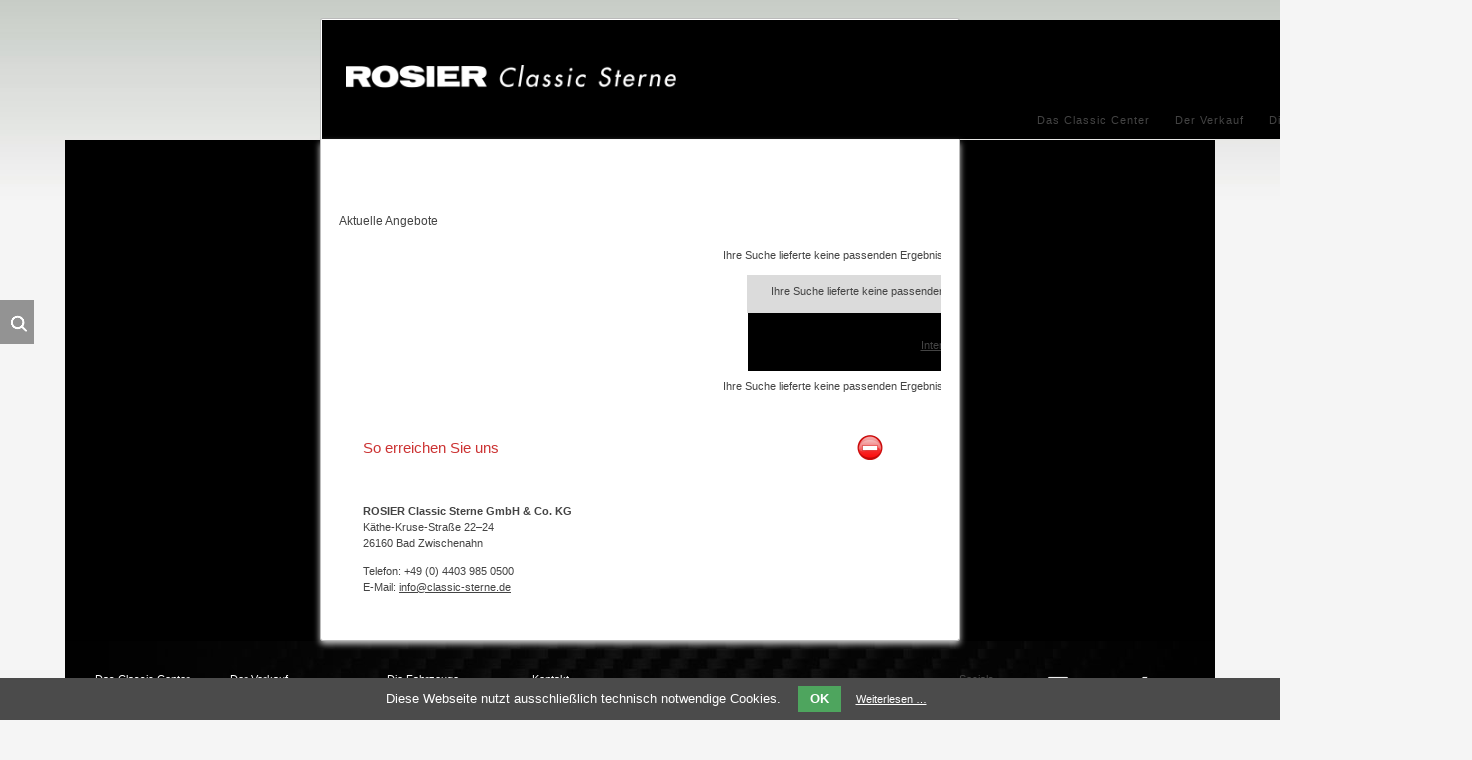

--- FILE ---
content_type: text/html; charset=utf-8
request_url: http://www.classic-sterne.de/de/fahrzeuge/fahrzeugdetails/mercedes-benz-300-sel-6-3-w109-2.html
body_size: 11996
content:
<!DOCTYPE html>
<html lang="de" id="menu">
<head>

      <meta charset="utf-8">
    <title>Fahrzeugdetails - Classic Sterne</title>
    <base href="http://www.classic-sterne.de/">

          <meta name="robots" content="index,follow">
      <meta name="description" content="">
      <meta name="keywords" content="">
      <meta name="generator" content="Contao Open Source CMS">
      <link rel="shortcut icon" href="http://classic-sterne.de/files/images/favicon.ico" type="image/x-icon"/>
    
    <meta name="viewport" content="width=device-width,initial-scale=1.0">
        <link rel="stylesheet" href="system/modules/cookiebar/assets/cookiebar.min.css">
<link rel="stylesheet" href="assets/css/3da8df0ed8a0.css">
        <script src="assets/js/e276181a4768.js"></script>
<script src="system/modules/cookiebar/assets/cookiebar.min.js"></script>
<link rel="alternate" hreflang="de" lang="de" href="de/fahrzeuge/fahrzeugdetails/mercedes-benz-300-sel-6-3-w109-2.html" title="Fahrzeugdetails">
<link rel="alternate" hreflang="en" lang="en" href="en/cars/car-details/mercedes-benz-300-sel-6-3-w109-2.html" title="Car details">
<link rel="stylesheet" type="text/css" href="assets/css/zweierliste.css" title="standard" media ="screen and (min-width:1150px)"/>
<link rel="alternate stylesheet" type="text/css" href="assets/css/viererliste.css" title="vierer" media ="screen and (min-width:1150px)" />
<link rel="alternate stylesheet" type="text/css" href="assets/css/zweierliste_details.css" title="zweierdetail" media ="screen and (min-width:1150px)" />
<link rel="alternate stylesheet" type="text/css" href="assets/css/Zweierlistedetail_ipad.css" title="standard" media ="screen and (max-width:1150px)" />
<link rel="alternate stylesheet" type="text/css" href="assets/css/Zweierlistedetail_ipad.css" title="vierer" media ="screen and (max-width:1150px)" />

          <!--[if lt IE 9]><script src="assets/html5shiv/3.7.2/html5shiv-printshiv.min.js"></script><![endif]-->
      
</head>
<body id="top" class="mac chrome webkit ch131 autodetails lang-de">

  
    
                  <header id="header">
            <div class="inside">
              
<!-- indexer::stop -->
<nav class="mod_changelanguage block">


<ul class="level_1" role="menubar">
            <li class="lang-de active first"><span class="lang-de active first" role="menuitem">DE</span></li>
                <li class="lang-en"><a href="en/cars/car-details/mercedes-benz-300-sel-6-3-w109-2.html" title="Car details" class="lang-en" hreflang="en" lang="en" role="menuitem">EN</a></li>
      </ul>

</nav>
<!-- indexer::continue -->

<div class="ce_image logo block">

  
  
  <figure class="image_container">

          <a href="de/classic-sterne.html" title="ROSIER Classic Sterne">
    
    

<img src="files/images/logo.png" width="366" height="25" alt="ROSIER Classic Sterne" title="ROSIER Classic Sterne">



          </a>
    
    
  </figure>


</div>

<div class="menubutton">
	<a href="#offcanvas" class="offcanvas shownav">Menü</a>
	<a href="#offcanvas" class="offcanvas hidenav">Menü</a>
</div>
<!-- indexer::stop -->
<nav class="mod_navigation block">

  
  <a href="de/fahrzeuge/fahrzeugdetails/mercedes-benz-300-sel-6-3-w109-2.html#skipNavigation16" class="invisible">Navigation überspringen</a>

  
<ul class="level_1" role="menubar">
            <li class="submenu about first"><a href="de/ueber-uns.html" title="Das Classic Center" class="submenu about first" tabindex="1" role="menuitem" aria-haspopup="true">Das Classic Center</a>
<ul class="level_2" role="menu">
            <li class="about hist first"><a href="de/ueber-uns/historie.html" title="Geschichte" class="about hist first" tabindex="1" role="menuitem">Geschichte</a></li>
                <li><a href="de/fahrzeuge.html" title="Die Ausstellung" role="menuitem">Die Ausstellung</a></li>
                <li class="team last"><a href="de/team.html" title="Team" class="team last" tabindex="3" role="menuitem">Team</a></li>
      </ul>
</li>
                <li class="submenu leist verk"><a href="de/leistungsspektrum/verkauf.html" title="Der Verkauf" class="submenu leist verk" tabindex="2" role="menuitem" aria-haspopup="true">Der Verkauf</a>
<ul class="level_2" role="menu">
            <li class="leist ank first"><a href="de/leistungsspektrum/ankauf.html" title="Ankauf" class="leist ank first" tabindex="2" role="menuitem">Ankauf und Kommission</a></li>
                <li class="last"><a href="de/fahrzeuge.html" title="Die Ausstellung" class="last" role="menuitem">Die Ausstellung</a></li>
      </ul>
</li>
                <li class="submenu trail auto"><a href="de/fahrzeuge.html" title="Die Fahrzeuge" class="submenu trail auto" tabindex="4" role="menuitem" aria-haspopup="true">Die Fahrzeuge</a>
<ul class="level_2" role="menu">
            <li class="auto sibling first"><a href="de/fahrzeuge/fahrzeuge-mercedes.html" title="Fahrzeuge Mercedes" class="auto sibling first" tabindex="4" role="menuitem">Fahrzeuge Mercedes</a></li>
                <li class="auto sibling"><a href="de/fahrzeuge/fahrzeuge-anderer-marken.html" title="Fahrzeuge anderer Marken" class="auto sibling" tabindex="4" role="menuitem">Andere Marken</a></li>
                <li class="auto referenz sibling last"><a href="de/fahrzeuge/referenzfahrzeuge.html" title="Referenzfahrzeuge" class="auto referenz sibling last" role="menuitem">Verkaufte Fahrzeuge</a></li>
      </ul>
</li>
                <li class="submenu kontakt last"><a href="de/kontakt.html" title="Kontakt" class="submenu kontakt last" tabindex="5" role="menuitem" aria-haspopup="true">Kontakt</a>
<ul class="level_2" role="menu">
            <li class="kontakt imp first"><a href="de/kontakt/impressum.html" title="Impressum" class="kontakt imp first" tabindex="5" role="menuitem">Impressum</a></li>
                <li class="kontakt imp"><a href="de/kontakt/datenschutz.html" title="Datenschutz" class="kontakt imp" tabindex="5" role="menuitem">Datenschutz</a></li>
                <li class="kontakt imp"><a href="de/kontakt/agb.html" title="AGB" class="kontakt imp" tabindex="5" role="menuitem">AGB</a></li>
                <li class="kontakt haft last"><a href="de/kontakt/haftungsausschluss.html" title="Haftungsausschluss" class="kontakt haft last" tabindex="5" role="menuitem">Haftungsausschluss</a></li>
      </ul>
</li>
      </ul>

  <a id="skipNavigation16" class="invisible">&nbsp;</a>

</nav>
<!-- indexer::continue -->
            </div>
          </header>
                  
<div class="custom">

      <div id="backslide">
      <div class="inside">
        
<!-- indexer::stop -->
	<nav class="mod_mmenu invisible block" id="offcanvas">

	
		<a href="de/fahrzeuge/fahrzeugdetails/mercedes-benz-300-sel-6-3-w109-2.html#skipNavigation39" class="invisible">Navigation überspringen</a>

		
<ul class="level_1" role="menubar">
            <li class="submenu about first"><a href="de/ueber-uns.html" title="Das Classic Center" class="submenu about first" tabindex="1" role="menuitem" aria-haspopup="true">Das Classic Center</a>
<ul class="level_2" role="menu">
            <li class="about hist first"><a href="de/ueber-uns/historie.html" title="Geschichte" class="about hist first" tabindex="1" role="menuitem">Geschichte</a></li>
                <li><a href="de/fahrzeuge.html" title="Die Ausstellung" role="menuitem">Die Ausstellung</a></li>
                <li class="team last"><a href="de/team.html" title="Team" class="team last" tabindex="3" role="menuitem">Team</a></li>
      </ul>
</li>
                <li class="submenu leist verk"><a href="de/leistungsspektrum/verkauf.html" title="Der Verkauf" class="submenu leist verk" tabindex="2" role="menuitem" aria-haspopup="true">Der Verkauf</a>
<ul class="level_2" role="menu">
            <li class="leist ank first"><a href="de/leistungsspektrum/ankauf.html" title="Ankauf" class="leist ank first" tabindex="2" role="menuitem">Ankauf und Kommission</a></li>
                <li class="last"><a href="de/fahrzeuge.html" title="Die Ausstellung" class="last" role="menuitem">Die Ausstellung</a></li>
      </ul>
</li>
                <li class="submenu trail auto"><a href="de/fahrzeuge.html" title="Die Fahrzeuge" class="submenu trail auto" tabindex="4" role="menuitem" aria-haspopup="true">Die Fahrzeuge</a>
<ul class="level_2" role="menu">
            <li class="auto sibling first"><a href="de/fahrzeuge/fahrzeuge-mercedes.html" title="Fahrzeuge Mercedes" class="auto sibling first" tabindex="4" role="menuitem">Fahrzeuge Mercedes</a></li>
                <li class="auto sibling"><a href="de/fahrzeuge/fahrzeuge-anderer-marken.html" title="Fahrzeuge anderer Marken" class="auto sibling" tabindex="4" role="menuitem">Andere Marken</a></li>
                <li class="auto referenz sibling last"><a href="de/fahrzeuge/referenzfahrzeuge.html" title="Referenzfahrzeuge" class="auto referenz sibling last" role="menuitem">Verkaufte Fahrzeuge</a></li>
      </ul>
</li>
                <li class="submenu kontakt last"><a href="de/kontakt.html" title="Kontakt" class="submenu kontakt last" tabindex="5" role="menuitem" aria-haspopup="true">Kontakt</a>
<ul class="level_2" role="menu">
            <li class="kontakt imp first"><a href="de/kontakt/impressum.html" title="Impressum" class="kontakt imp first" tabindex="5" role="menuitem">Impressum</a></li>
                <li class="kontakt imp"><a href="de/kontakt/datenschutz.html" title="Datenschutz" class="kontakt imp" tabindex="5" role="menuitem">Datenschutz</a></li>
                <li class="kontakt imp"><a href="de/kontakt/agb.html" title="AGB" class="kontakt imp" tabindex="5" role="menuitem">AGB</a></li>
                <li class="kontakt haft last"><a href="de/kontakt/haftungsausschluss.html" title="Haftungsausschluss" class="kontakt haft last" tabindex="5" role="menuitem">Haftungsausschluss</a></li>
      </ul>
</li>
      </ul>

		<a id="skipNavigation39" class="invisible">&nbsp;</a>

	</nav>
<!-- indexer::continue -->

<!-- indexer::stop -->
<div class="mod_form tableless block">

  
  <form action="de/startseite/suchanzeige.html" id="f4" method="get" enctype="application/x-www-form-urlencoded">
    <div class="formbody">
                          

  <div class="widget widget-text">
      
      
  <input type="text" name="keywords" id="ctrl_15" class="text" value="" placeholder="Suche" tabindex="1">

    </div>


  <div class="submit_container abs">
                  <input type="image" src="files/images/lupe.png" id="ctrl_16" class="submit abs" title="absenden" alt="absenden" tabindex="2">
            </div>

          </div>
  </form>

</div>
<!-- indexer::continue -->
      </div>
    </div>
  
</div>
      
    <div id="wrapper">

      
      

              <div id="container">

                      <div id="main">
              <div class="inside">
                
<div class="mod_article first last block" id="fahrzeugdetails">

  
  
<h1 class="ce_headline first">
  Aktuelle Angebote</h1>

<div class="detailauto"><div class="ce_metamodel_content liste_kopf block">


<p class="info">Ihre Suche lieferte keine passenden Ergebnisse.</p>

</div>

<div class="container"><div class="ce_metamodel_content liste_bilder block">


<p class="info">Ihre Suche lieferte keine passenden Ergebnisse.</p>

</div>

<div class="pinned"><div class="ce_metamodel_content liste_daten block">


<p class="info">Ihre Suche lieferte keine passenden Ergebnisse.</p>

</div>

<div class="ce_hyperlink interlink oben block">

  
  
    <a href="&#109;&#97;&#105;&#108;&#116;&#111;&#58;&#105;&#x6E;&#102;&#x6F;&#x40;&#x63;&#108;&#x61;&#x73;&#x73;&#x69;&#99;&#45;&#x73;&#116;&#101;&#x72;&#110;&#101;&#x2E;&#x64;&#101;?subject=Fahrzeugdetails" class="hyperlink_txt" title="Interesse?" rel="">Interesse?</a>
  

</div>

</div>
<div class="clearer"></div>
<div class="clearer"></div>
</div><div class="ce_metamodel_content liste_besch block">


<p class="info">Ihre Suche lieferte keine passenden Ergebnisse.</p>

</div>

</div><div class="ce_metamodel_content detailansprech_u block">



<div class="layout_full">

<div class="item first even">

<div class="field ansp_bild">
		<div class="value"> <ul class="file">
	
<li class=" first last even">
					
						<img src="files/bilder/fahrzeuge/ansprechpartner/ansp_verk-ar.jpg" width="334" height="208" alt="">					
	</li>
</ul>
</div>
</div>
<div class="field ansp_head">
		<div class="value"> <span class="text">Ihr Ansprechpartner</span>
</div>
</div>
<div class="field ansp_name">
		<div class="value"> <span class="text">Arne Rehling</span></div>
</div>
<div class="field ansp_tel">
		<div class="value"> <span class="text">+49 &#40;0&#41; 441 209780 24</span></div>
</div>
<div class="field ansp_mail">
		<div class="value"> <span class="text"><a href="&#109;&#97;&#105;&#108;&#116;&#111;&#58;&#x69;&#110;&#x66;&#x6F;&#64;&#x63;&#x6C;&#97;&#x73;&#x73;&#x69;&#99;&#45;&#115;&#116;&#101;&#114;&#110;&#101;&#x2E;&#x64;&#101;?subject=Fahrzeugdetails" title="&#x69;&#110;&#x66;&#x6F;&#64;&#x63;&#x6C;&#97;&#x73;&#x73;&#x69;&#99;&#45;&#115;&#116;&#101;&#114;&#110;&#101;&#x2E;&#x64;&#101;?subject=Fahrzeugdetails" class="email"> E-Mail</a></span></div>
</div>
</div>
<div class="item last odd">

<div class="field ansp_bild">
		<div class="value"> <ul class="file">
	
<li class=" first last even">
					
						<img src="files/bilder/fahrzeuge/ansprechpartner/ansp_verk-mf.jpg" width="334" height="208" alt="">					
	</li>
</ul>
</div>
</div>
<div class="field ansp_head">
		<div class="value"> <span class="text">Ihr Ansprechpartner</span>
</div>
</div>
<div class="field ansp_name">
		<div class="value"> <span class="text">Matthias Fastenau</span></div>
</div>
<div class="field ansp_tel">
		<div class="value"> <span class="text">+49 &#40;0&#41; 441 209780 17</span></div>
</div>
<div class="field ansp_mail">
		<div class="value"> <span class="text"><a href="&#109;&#97;&#105;&#108;&#116;&#111;&#58;&#x69;&#110;&#x66;&#x6F;&#64;&#x63;&#x6C;&#97;&#x73;&#x73;&#x69;&#99;&#45;&#115;&#116;&#101;&#114;&#110;&#101;&#x2E;&#x64;&#101;?subject=Fahrzeugdetails" title="&#x69;&#110;&#x66;&#x6F;&#64;&#x63;&#x6C;&#97;&#x73;&#x73;&#x69;&#99;&#45;&#115;&#116;&#101;&#114;&#110;&#101;&#x2E;&#x64;&#101;?subject=Fahrzeugdetails" class="email"> E-Mail</a></span></div>
</div>
</div>
</div>

</div>

<div class="ce_hyperlink zurueck last block">

  
  
  <figure class="image_container">

        <a href="javascript:history.go(-1)" class="hyperlink_img" title="javascript:history.go(-1)" rel="">

<img src="files/images/back.png" width="21" height="9" alt="zurück" title="zurück">


</a>
    
    
  </figure>


</div>

  
</div>

<div class="erreichen">
	<div class="ce_text links halb first last block">

      <h2>So erreichen Sie uns</h2>
  
  
      <p><img src="files/images/logo.png" alt="" width="206" height="14">&nbsp;&nbsp;</p>
<p><strong>ROSIER Classic Sterne GmbH &amp; Co. KG</strong><br>Käthe-Kruse-Straße 22–24<br>26160 Bad Zwischenahn</p>
<p>Telefon: +49 (0) 4403 985 0500<br>E-Mail: <a title="E-Mail" href="&#109;&#97;&#105;&#108;&#116;&#111;&#58;&#116;&#x68;&#x6F;&#109;&#97;&#115;&#x2E;&#114;&#111;&#x73;&#x69;&#101;&#114;&#64;&#x63;&#108;&#97;&#x73;&#x73;&#105;&#x63;&#45;&#x73;&#116;&#101;&#114;&#x6E;&#x65;&#x2E;&#100;&#x65;">&#x69;&#x6E;&#102;&#111;&#64;&#x63;&#108;&#x61;&#115;&#x73;&#105;&#x63;&#x2D;&#115;&#116;&#x65;&#x72;&#x6E;&#101;&#x2E;&#x64;&#x65;</a></p>  
  
  

</div>

	</div>              </div>
                          </div>
          
                                
                                
        </div>
      
      
                        <footer id="footer">
            <div class="inside">
              
<!-- indexer::stop -->
<div class="mod_sitemap block">

  
  
  
<ul class="level_1" role="menubar">
            <li class="submenu about first"><a href="de/ueber-uns.html" title="Das Classic Center" class="submenu about first" tabindex="1" role="menuitem" aria-haspopup="true">Das Classic Center</a>
<ul class="level_2" role="menu">
            <li class="about hist first"><a href="de/ueber-uns/historie.html" title="Geschichte" class="about hist first" tabindex="1" role="menuitem">Geschichte</a></li>
                <li><a href="de/fahrzeuge.html" title="Die Ausstellung" role="menuitem">Die Ausstellung</a></li>
                <li class="team last"><a href="de/team.html" title="Team" class="team last" tabindex="3" role="menuitem">Team</a></li>
      </ul>
</li>
                <li class="submenu leist verk"><a href="de/leistungsspektrum/verkauf.html" title="Der Verkauf" class="submenu leist verk" tabindex="2" role="menuitem" aria-haspopup="true">Der Verkauf</a>
<ul class="level_2" role="menu">
            <li class="leist ank first"><a href="de/leistungsspektrum/ankauf.html" title="Ankauf" class="leist ank first" tabindex="2" role="menuitem">Ankauf und Kommission</a></li>
                <li class="last"><a href="de/fahrzeuge.html" title="Die Ausstellung" class="last" role="menuitem">Die Ausstellung</a></li>
      </ul>
</li>
                <li class="submenu trail auto"><a href="de/fahrzeuge.html" title="Die Fahrzeuge" class="submenu trail auto" tabindex="4" role="menuitem" aria-haspopup="true">Die Fahrzeuge</a>
<ul class="level_2" role="menu">
            <li class="auto sibling first"><a href="de/fahrzeuge/fahrzeuge-mercedes.html" title="Fahrzeuge Mercedes" class="auto sibling first" tabindex="4" role="menuitem">Fahrzeuge Mercedes</a></li>
                <li class="auto sibling"><a href="de/fahrzeuge/fahrzeuge-anderer-marken.html" title="Fahrzeuge anderer Marken" class="auto sibling" tabindex="4" role="menuitem">Andere Marken</a></li>
                <li class="auto referenz sibling last"><a href="de/fahrzeuge/referenzfahrzeuge.html" title="Referenzfahrzeuge" class="auto referenz sibling last" role="menuitem">Verkaufte Fahrzeuge</a></li>
      </ul>
</li>
                <li class="submenu kontakt last"><a href="de/kontakt.html" title="Kontakt" class="submenu kontakt last" tabindex="5" role="menuitem" aria-haspopup="true">Kontakt</a>
<ul class="level_2" role="menu">
            <li class="kontakt imp first"><a href="de/kontakt/impressum.html" title="Impressum" class="kontakt imp first" tabindex="5" role="menuitem">Impressum</a></li>
                <li class="kontakt imp"><a href="de/kontakt/datenschutz.html" title="Datenschutz" class="kontakt imp" tabindex="5" role="menuitem">Datenschutz</a></li>
                <li class="kontakt imp"><a href="de/kontakt/agb.html" title="AGB" class="kontakt imp" tabindex="5" role="menuitem">AGB</a></li>
                <li class="kontakt haft last"><a href="de/kontakt/haftungsausschluss.html" title="Haftungsausschluss" class="kontakt haft last" tabindex="5" role="menuitem">Haftungsausschluss</a></li>
      </ul>
</li>
      </ul>


</div>
<!-- indexer::continue -->

<div class="ce_image totop first block" style="margin-top:20px; margin-bottom:0px;">

  
  
  <figure class="image_container">

          <a href="de/fahrzeuge/fahrzeugdetails/mercedes-benz-300-sel-6-3-w109-2.html#top" title="nach oben">
    
    

<img src="files/images/totop.png" width="78" height="16" alt="nach oben" title="nach oben">



          </a>
    
    
  </figure>


</div>

<div class="ce_text copyright last block">

  
  
      <p>© 2026 &nbsp;&nbsp; <img src="files/images/logo_footer.png" alt="ROSIER Classic Sterne" width="184" height="12"></p>  
  
  

</div>

<div class="soci">
	<div class="ce_text first block">

  
  
      <p>Socials</p>  
  
  

</div>

<!-- indexer::stop -->
<div class="ce_sharebuttons last">
	
<!-- indexer::stop -->
<div class="sharebuttons">
	<ul class="theme simpleicons_white">
				<li><a class="facebook" href="share/index.php?p=facebook&amp;u=http%3A%2F%2Fwww.classic-sterne.de%2Fde%2Ffahrzeuge%2Ffahrzeugdetails%2Fmercedes-benz-300-sel-6-3-w109-2.html&amp;t=Fahrzeugdetails" rel="nofollow" title="auf Facebook teilen" onclick="return shd.open(this.href,600,300);">Facebook</a></li>
						<li><a class="twitter" href="share/index.php?p=twitter&amp;u=http%3A%2F%2Fwww.classic-sterne.de%2Fde%2Ffahrzeuge%2Ffahrzeugdetails%2Fmercedes-benz-300-sel-6-3-w109-2.html&amp;t=Fahrzeugdetails" rel="nofollow" title="auf Twitter teilen" onclick="return shd.open(this.href,500,260);">Twitter</a></li>
										<li><a class="xing" href="https://www.xing.com/social_plugins/share/new?sc_p=xing-share&amp;h=1&amp;url=http%3A%2F%2Fwww.classic-sterne.de%2Fde%2Ffahrzeuge%2Ffahrzeugdetails%2Fmercedes-benz-300-sel-6-3-w109-2.html" rel="nofollow" title="auf Xing teilen" onclick="return shd.open(this.href,460,460);">Xing</a></li>
						<li><a class="mail" href="mailto:?subject=Website%20Empfehlung:%20Fahrzeugdetails&amp;body=http%3A%2F%2Fwww.classic-sterne.de%2Fde%2Ffahrzeuge%2Ffahrzeugdetails%2Fmercedes-benz-300-sel-6-3-w109-2.html">Mail</a></li>
									</ul>
</div>
<!-- indexer::continue -->
</div>
<!-- indexer::continue -->

	</div>
<div class="clear"></div>
<div class="navy sticky">
<div class="inside">
<div class="ce_text kb block">

  
  
      <p style="text-align: center;">Kostenlose Beratung<br>+49 441 209 780-10</p>  
  
  

</div>

<div class="ce_text ua block">

  
  
      <p style="text-align: center;"><a href="&#109;&#97;&#105;&#108;&#116;&#111;&#58;&#105;&#110;&#102;&#111;&#x40;&#x63;&#108;&#x61;&#115;&#x73;&#x69;&#x63;&#x2D;&#x73;&#x74;&#x65;&#114;&#110;&#101;&#x2E;&#x64;&#101;?subject=Fahrzeugdetails">Angebot per E-Mail </a><br><a href="&#109;&#97;&#105;&#108;&#116;&#111;&#58;&#105;&#110;&#102;&#111;&#x40;&#x63;&#108;&#x61;&#115;&#x73;&#x69;&#x63;&#x2D;&#x73;&#x74;&#x65;&#114;&#110;&#101;&#x2E;&#x64;&#101;?subject=Fahrzeugdetails">anfordern »</a></p>  
  
  

</div>

</div>
</div>
<div class="clear"></div>            </div>
          </footer>
              
    </div>

      
  
<script src="assets/jquery/ui/1.11.4/jquery-ui.min.js"></script>
<script>
  (function($) {
    $(document).ready(function() {
      $(document).accordion({
        // Put custom options here
        heightStyle: 'content',
        header: 'div.toggler',
        collapsible: true,
        create: function(event, ui) {
          ui.header.addClass('active');
          $('div.toggler').attr('tabindex', 0);
        },
        activate: function(event, ui) {
          ui.newHeader.addClass('active');
          ui.oldHeader.removeClass('active');
          $('div.toggler').attr('tabindex', 0);
        }
      });
    });
  })(jQuery);
</script>

<script src="assets/jquery/colorbox/1.6.1/js/colorbox.min.js"></script>
<script>
  (function($) {
    $(document).ready(function() {
      $('a[data-lightbox]').map(function() {
        $(this).colorbox({
          // Put custom options here
          loop: false,
          rel: $(this).attr('data-lightbox'),
          maxWidth: '95%',
          maxHeight: '95%'
        });
      });
    });
  })(jQuery);
</script>

<script src="assets/jquery/mediaelement/2.16.4/js/mediaelement-and-player.min.js"></script>
<script>
  (function($) {
    $(document).ready(function() {
      $('video,audio').mediaelementplayer({
        // Put custom options here
        pluginPath: '/assets/jquery/mediaelement/2.16.4/',
        flashName: 'legacy/flashmediaelement.swf',
        silverlightName: 'legacy/silverlightmediaelement.xap'
      });
    });
  })(jQuery);
</script>

<script src="assets/swipe/2.0/js/swipe.min.js"></script>
<script>
  (function($) {
    $(document).ready(function() {
      $('.ce_sliderStart').each(function(i, cte) {
        var s = $('.content-slider', cte)[0],
            c = s.getAttribute('data-config').split(',');
        new Swipe(s, {
          // Put custom options here
          'auto': parseInt(c[0]),
          'speed': parseInt(c[1]),
          'startSlide': parseInt(c[2]),
          'continuous': parseInt(c[3]),
          'menu': $('.slider-control', cte)[0]
        });
      });
    });
  })(jQuery);
</script>

<script src="assets/jquery/tablesorter/2.0.5/js/tablesorter.js"></script>
<script>
  (function($) {
    $(document).ready(function() {
      $('.ce_table .sortable').each(function(i, table) {
        $(table).tablesorter();
      });
    });
  })(jQuery);
</script>

<script>
(function($) {
	var $mmenu = $('#offcanvas');
	$(document).ready(function() {
		$mmenu.mmenu({
isMenu: true, offCanvas: { moveBackground: false }		}, {
			classNames: {
				selected: "active"
			}
		}).removeClass('invisible');
	});
})(jQuery);
</script>

<script src="assets/mootools/mediabox/1.4.6/js/mediabox.js"></script>
<script>
  (function($) {
    window.addEvent('domready', function() {
      $$('a[data-lightbox]').mediabox({
        // Put custom options here
      }, function(el) {
        return [el.href, el.title, el.getAttribute('data-lightbox')];
      }, function(el) {
        var data = this.getAttribute('data-lightbox').split(' ');
        return (this == el) || (data[0] && el.getAttribute('data-lightbox').match(data[0]));
      });
      $('mbImage').addEvent('swipe', function(e) {
        (e.direction == 'left') ? $('mbNextLink').fireEvent('click') : $('mbPrevLink').fireEvent('click');
      });
    });
  })(document.id);
</script>

<script>setTimeout(function(){var e=function(e,t){try{var n=new XMLHttpRequest}catch(r){return}n.open("GET",e,!0),n.onreadystatechange=function(){this.readyState==4&&this.status==200&&typeof t=="function"&&t(this.responseText)},n.send()},t="system/cron/cron.";e(t+"txt",function(n){parseInt(n||0)<Math.round(+(new Date)/1e3)-86400&&e(t+"php")})},5e3);</script>

<script type="text/javascript">
<!--//--><![CDATA[//><!--
new Fx.SmoothScroll({
  duration: 500
}, window);
//--><!]]>
</script>
<script type="text/javascript" src="/files/js/styleswitcher.js"></script>
<!-- Include jQuery and jquery.pin -->
    <script type="text/javascript" src="http://code.jquery.com/jquery-1.9.1.min.js"></script>
    <script type="text/javascript" src="/files/js/jquery.pin-gh-pages/jquery.pin.js"></script>


    <!-- PIN ALL THE THINGS! -->
    <script>
      $(".pinned").pin({containerSelector: ".container", minWidth: 768});
    </script>


<div id="cookiebar" class="bottom">
	<span>Diese Webseite nutzt ausschließlich technisch notwendige Cookies.</span>
	<button onclick="setCookieBar('COOKIEBAR_1'); return false;">OK</button>
		<a href="de/kontakt/haftungsausschluss.html" title="Weiterlesen …">Weiterlesen …</a>
	</div>
</body>
</html>
<!DOCTYPE html>
<html>
<head>

  <meta charset="utf-8">
  <title>Es ist ein Fehler aufgetreten</title>
  <meta name="generator" content="Contao Open Source CMS">
  <meta name="viewport" content="width=device-width,initial-scale=1.0">

  <style>/* Contao Open Source CMS, (c) 2005-2015 Leo Feyer, LGPL license */
html{font-size:100%;-webkit-text-size-adjust:100%}html,body,form,pre,figure,ul,li{margin:0;padding:0}img{border:0}ul,li{list-style:none}a,b,body,cite,div,em,h1,h2,h3,h4,h5,h6,i,label,legend,li,ol,p,strong,td,th,u,ul{font-family:Verdana,sans-serif}fieldset,form,input,optgroup,select,textarea{font-family:"Trebuchet MS",Verdana,sans-serif}a,body,div,label,legend,li,ol,p,td,th,ul,fieldset,form,input,optgroup,select,textarea{font-size:11px;font-size:.6875rem;color:#444}fieldset,form,input,optgroup,select,textarea{font-size:12px;font-size:.75rem}h1,h2,h3,h4,h5,h6{font-size:12px;font-size:.75rem;color:#444}table{border-spacing:0;border-collapse:collapse}th,td{padding:0;text-align:left}.tl_small{font-size:9px;font-size:.5625rem}.tl_small,.tl_gray{color:#999}.tl_green{color:#77ac45}.tl_red{color:#c33}.tl_blue{color:#4b85ba}.tl_orange{color:#f90}span.mandatory{color:#c33}a{color:#444;text-decoration:none}a:hover,a:focus,a:active{color:#77ac45}hr{height:1px;margin:18px 0;border:0;background:#ddd;color:#ddd}p{margin:0 0 12px;padding:0}.hidden{display:none}.unselectable{-moz-user-select:none;-webkit-user-select:none;-ms-user-select:none;user-select:none;-webkit-touch-callout:none}.clear{clear:both;height:.1px;line-height:.1px;font-size:.1px}.invisible{border:0;clip:rect(0 0 0 0);height:1px;margin:-1px;overflow:hidden;padding:0;position:absolute;width:1px}optgroup{padding-top:3px;padding-bottom:3px;font-style:normal;background:#fff}fieldset.tl_checkbox_container,fieldset.tl_radio_container{border:0;margin:15px 0 1px;padding:0}fieldset.tl_checkbox_container{line-height:14px}fieldset.tl_checkbox_container legend,fieldset.tl_radio_container legend{font-weight:bold;margin:0;padding:0}fieldset.checkbox_container,fieldset.radio_container{border:0;margin:0;padding:0}.tl_text,.tl_text_2,.tl_text_3,.tl_text_4,.tl_textarea{margin:1px 0}.tl_text{width:312px}.tl_text_2{width:150px}.tl_text_3{width:97px}.tl_text_4{width:70px}.tl_imageSize_0.tl_text_4,.tl_imageSize_1.tl_text_4{width:71px}.tl_textarea{width:676px;height:240px}.tl_text_unit{margin:1px 0;width:248px}.tl_text_trbl{margin:1px 0;width:53px}.tl_text_interval{margin:1px 0;width:154px}.tl_text,.tl_text_2,.tl_text_3,.tl_text_4,.tl_textarea,.tl_text_unit,.tl_text_trbl,.tl_text_interval{border:1px solid #aaa;padding:2px 3px;border-radius:3px}.mac .tl_text,.mac .tl_text_2,.mac .tl_text_3,.mac .tl_text_4,.mac .tl_textarea,.mac .tl_text_unit,.mac .tl_text_trbl,.mac .tl_text_interval{padding:3px}.tl_text:focus,.tl_text_2:focus,.tl_text_3:focus,.tl_text_4:focus,.tl_textarea:focus,.tl_text_unit:focus,.tl_text_trbl:focus,.tl_text_interval:focus{background-color:#ebfdd7}.tl_text[disabled],.tl_text_2[disabled],.tl_text_3[disabled],.tl_text_4[disabled],.tl_textarea[disabled],.tl_text_unit[disabled],.tl_text_trbl[disabled],.tl_text_interval[disabled],.tl_text[readonly],.tl_text_2[readonly],.tl_text_3[readonly],.tl_text_4[readonly],.tl_textarea[readonly],.tl_text_unit[readonly],.tl_text_trbl[readonly],.tl_text_interval[readonly]{color:#bbb;background-color:#f9f9f9;border:1px solid #c8c8c8}pre,.tl_textarea.monospace{font-family:Courier,monospace;font-size:12px;font-size:.75rem}.tl_textarea.monospace:focus{background:0}.tl_select,.tl_mselect,.tl_select_column{margin:1px 0}.tl_box .tl_select,.tl_tbox .tl_select,.tl_box .tl_mselect,.tl_tbox .tl_mselect{width:320px}select.tl_select,select.tl_select_column,select.tl_select_unit,select.tl_select_interval{height:22px}.webkit select.tl_select,.webkit select.tl_select_column,.webkit select.tl_select_unit,.webkit select.tl_select_interval{vertical-align:1px}.tl_select_column{width:140px}.tl_select_unit{margin:1px 0;width:60px}.tl_select_interval{margin:1px 0;width:154px}.tl_select,.tl_mselect,.tl_select_column,.tl_select_unit,.tl_select_interval{border:1px solid #aaa;padding:1px;border-radius:3px}.mac .tl_select,.mac .tl_mselect,.mac .tl_select_column,.mac .tl_select_unit,.mac .tl_select_interval{padding:2px 1px}.tl_select[disabled],.tl_mselect[disabled],.tl_select_column[disabled],.tl_select_unit[disabled],.tl_select_interval[disabled]{color:#bbb;background-color:#f9f9f9;border:1px solid #c8c8c8}.tl_checkbox{margin:1px 3px 0 0;vertical-align:bottom}.mac .tl_checkbox{margin:0 3px 0 0;position:relative;top:-1px}.mac .tl_checkbox_single_container .tl_checkbox{top:0}.ie .tl_checkbox{margin:-3px 0 -1px -2px;position:relative;top:1px;vertical-align:middle}.ie .tl_checkbox_single_container .tl_checkbox{top:0}.tl_tree_checkbox{margin:0 3px 0 0}.mac .tl_tree_checkbox{margin:2px 3px 0 0}.tl_checkbox_single_container{margin:16px 0 1px}.tl_checkbox_single_container label{font-weight:bold}.tl_checkbox_container label{display:block;margin:-14px 0;padding-left:20px}.tl_checkbox_container label:last-child{margin-bottom:0}.checkbox_toggler{font-weight:bold}.checkbox_toggler_first{font-weight:bold;margin-top:3px}.checkbox_toggler img,.checkbox_toggler_first img{vertical-align:top;position:relative;top:-2px;margin-right:3px}.checkbox_options{margin:0 0 6px 21px !important}.tl_radio{margin:1px 3px 0 0;vertical-align:bottom}.win .tl_radio{margin:1px 3px 3px 0}.tl_tree_radio{margin:0 3px 1px 0;vertical-align:middle}.safari .tl_radio,.safari .tl_tree_radio{margin-left:1px}.tl_radio_table{margin:2px 0 1px}.tl_radio_table td{padding:0 24px 1px 0}.tl_radio_table img,.tl_radio_table input{vertical-align:middle}.tl_upload_field{margin:1px 0}.tl_submit{padding:5px 12px 5px 13px;border:1px solid #aaa;border-radius:3px;color:#555;cursor:pointer;line-height:1;text-shadow:1px 1px 0 #eee;background:#eee;background-image:-moz-linear-gradient(bottom,#ccc 0,#eee 60%);background-image:-webkit-linear-gradient(bottom,#ccc 0,#eee 60%);background-image:-o-linear-gradient(bottom,#ccc 0,#eee 60%);background-image:-ms-linear-gradient(bottom,#ccc 0,#eee 60%);background-image:linear-gradient(to top,#ccc 0,#eee 60%)}a.tl_submit{font-family:"Trebuchet MS",Verdana,sans-serif;font-size:12px;font-size:.75rem;display:inline-block}a.tl_submit,a.tl_submit:hover{color:#555}.firefox input.tl_submit{padding:2px 12px 2px 13px}.opera input.tl_submit{padding:4px 12px 4px 13px}.tl_submit:focus,.tl_submit:hover{box-shadow:0 0 3px #aaa}.tl_submit:active{color:#bbb;box-shadow:0 0 6px #999}.tl_submit:disabled{cursor:default;background:#ddd;text-shadow:none;color:#999;box-shadow:none}.clr{clear:both;display:table;width:100%}.w50{width:50%;float:left;height:72px}.long{width:100%}.w50 .tl_help{margin-right:24px}.wizard .tl_text{width:288px}.wizard .tl_text_2{width:138px}.long .tl_text{width:663px}.long .tl_select{width:670px}.m12{margin:12px 0}.webkit .m12{margin:13px 0 11px}.cbx{height:48px}.inline div{display:inline}.autoheight{height:auto}.tl_tip{height:13px;overflow:hidden;cursor:pointer}.tip-wrap{z-index:99}.tip{max-width:320px;padding:3px 6px 4px;border-radius:3px;box-shadow:1px 1px 3px #666;background:#666;background-image:-moz-linear-gradient(bottom,#333 0,#666 80%);background-image:-webkit-linear-gradient(bottom,#333 0,#666 80%);background-image:-o-linear-gradient(bottom,#333 0,#666 80%);background-image:-ms-linear-gradient(bottom,#333 0,#666 80%);background-image:linear-gradient(to top,#333 0,#666 80%)}.tip div{line-height:1.3}.tip div,.tip a{color:#fff}.tip-top{height:6px;position:absolute;top:-13px;border-left:7px solid transparent;border-right:7px solid transparent;border-bottom:7px solid #666}#header h1,#tl_navigation h1,h1.main_headline{background:#909390;background-image:-moz-linear-gradient(top,#909390,#b3b6b3);background-image:-webkit-linear-gradient(top,#909390,#b3b6b3);background-image:-o-linear-gradient(top,#909390,#b3b6b3);background-image:-ms-linear-gradient(top,#909390,#b3b6b3);background-image:linear-gradient(to bottom,#909390,#b3b6b3)}@media(min-width:1200px){.tl_text{width:404px}.tl_text_2{width:196px}.tl_text_3{width:127px}.tl_text_4{width:92px}.tl_imageSize_0.tl_text_4,.tl_imageSize_1.tl_text_4{width:94px}.tl_textarea{width:854px}.tl_text_unit{width:340px}.tl_text_trbl{width:76px}.tl_text_interval,.tl_select_interval{width:200px}.tl_box .tl_select,.tl_tbox .tl_select,.tl_box .tl_mselect,.tl_tbox .tl_mselect{width:412px}.wizard .tl_text{width:380px}.wizard .tl_text_2{width:184px}.long .tl_text{width:845px}.long .tl_select{width:853px}.tip{max-width:410px}}@media(max-width:767px){.w50{float:none;width:auto}.cbx{height:32px}img{max-width:100%;height:auto}.ie8 img{width:auto}a img{max-width:none}.tl_text,.long .tl_text,.tl_textarea,.tl_box .tl_select,.tl_tbox .tl_select,.tl_box .tl_mselect,.tl_tbox .tl_mselect,.long .tl_select{width:100%}.tl_text_2{width:-webkit-calc(50% - 2px);width:calc(50% - 2px)}.tl_text_3{width:-webkit-calc(33% - 2px);width:calc(33% - 2px)}.tl_text_4{width:-webkit-calc(25% - 3px);width:calc(25% - 3px)}.tl_text_unit{width:-webkit-calc(100% - 64px);width:calc(100% - 64px)}.tl_text_trbl{width:-webkit-calc(25% - 19px);width:calc(25% - 19px)}.tl_text_interval,.tl_select_interval{width:-webkit-calc(50% - 2px);width:calc(50% - 2px)}.wizard .tl_text{width:-webkit-calc(100% - 24px);width:calc(100% - 24px)}.wizard .tl_text_2{width:-webkit-calc(50% - 14px);width:calc(50% - 14px)}.tip{max-width:220px}.tl_text,.tl_text_2,.tl_text_3,.tl_text_4,.tl_textarea,.tl_text_unit,.tl_text_trbl,.tl_text_interval,.tl_select,.tl_mselect,.tl_select_interval{-moz-box-sizing:border-box;-webkit-box-sizing:border-box;box-sizing:border-box}.tl_version_panel .tl_select{width:44%}.tl_select_column{width:66px}}/* Contao Open Source CMS, (c) 2005-2015 Leo Feyer, LGPL license */
body{background:#f5f5f5 url("[data-uri]") repeat-x}#header{width:636px;margin:18px auto 0;padding:1px;background:#fff;border:1px solid #bbb;border-bottom:0;border-radius:3px 3px 0 0}#header h1{margin:0;padding:4px 8px 6px;color:#fff;border-radius:3px 3px 0 0}#container{width:640px;margin:0 auto;padding:0}#main{width:602px;padding:15px 18px 9px;background:#fff;border:1px solid #bbb;border-top:0;border-radius:0 0 3px 3px;box-shadow:0 3px 6px #ccc}h2{margin:0 0 12px;padding:5px 38px 5px 0;background:url("[data-uri]") right center no-repeat;font-size:15px;font-size:.9375rem;color:#c33}h3{margin:21px 0 12px}pre+h3{margin-top:12px}p{line-height:1.5}pre{padding:6px 9px;margin:0 0 12px;border:1px solid #ddd;background:#f9f9f9;border-radius:3px;display:inline-block}pre *{font-family:Courier,monospace;font-size:12px;font-size:.75rem}code{padding:0 3px;white-space:nowrap;background-color:#f9f9f9;border:1px solid #ddd;border-radius:3px}a{text-decoration:underline}.hint{margin-top:18px;text-align:center;color:#bbb}@media(max-width:767px){#header,#container{width:auto;margin-left:10px;margin-right:10px}#main{width:auto}}</style>

</head>
<body>

  <div id="header">
    <h1>Contao Open Source CMS</h1>
  </div>

  <div id="container">

    <div id="main">

      <h2>Es ist ein Fehler aufgetreten</h2>

      <h3>Was ist das Problem?</h3>
      <p>Bei der Ausführung des Skriptes ist ein Fehler aufgetreten. Irgendetwas funktioniert nicht richtig.</p>

      <h3>Wie kann ich das Problem lösen?</h3>
      <p>Öffnen Sie die Datei <code>system/logs/error.log</code> und suchen Sie die zugehörige Fehlermeldung (normalerweise die letzte). Sie können auch folgende Zeile in die lokale Konfigurationsdatei einfügen und diese Seite neu laden:</p>
      <pre>$GLOBALS['TL_CONFIG']['displayErrors'] = true;</pre>
      <p>Beachten Sie jedoch, dass in diesem Fall <strong>jeder</strong> die Fehlermeldungen auf Ihrer Webseite sehen kann!</p>

      <h3>Weitere Informationen</h3>
      <p>Die Skriptausführung wurde gestoppt, weil irgendetwas nicht korrekt funktioniert. Die eigentliche Fehlermeldung wird aus Sicherheitsgründen hinter dieser Meldung verborgen und findet sich in der Datei <code>system/logs/error.log/</code> (siehe oben). Wenn Sie die Fehlermeldung nicht verstehen oder nicht wissen, wie das Problem zu beheben ist, durchsuchen Sie die <a href="https://contao.org/faq.html" target="_blank">Contao-FAQs</a> oder besuchen Sie die <a href="https://contao.org/support.html" target="_blank">Contao-Supportseite</a>.</p>

    </div>

    <p class="hint">Legen Sie ein Template namens <em>templates/be_error.html5</em> an, um diese Meldung anzupassen.</p>

  </div>

</body>
</html>

--- FILE ---
content_type: text/css
request_url: http://www.classic-sterne.de/assets/css/3da8df0ed8a0.css
body_size: 20559
content:
/* Contao Open Source CMS, (c) 2005-2015 Leo Feyer, LGPL license */
body,form,figure{margin:0;padding:0}img{border:0}header,footer,nav,section,aside,article,figure,figcaption{display:block}body{font-size:100.01%}select,input,textarea{font-size:99%}#container,.inside{position:relative}#main,#left,#right{float:left;position:relative}#main{width:100%}#left{margin-left:-100%}#right{margin-right:-100%}#footer{clear:both}#main .inside{min-height:1px}.ce_gallery>ul{margin:0;padding:0;overflow:hidden;list-style:none}.ce_gallery>ul li{float:left}.ce_gallery>ul li.col_first{clear:left}.float_left{float:left}.float_right{float:right}.block{overflow:hidden}.clear,#clear{height:.1px;font-size:.1px;line-height:.1px;clear:both}.invisible{border:0;clip:rect(0 0 0 0);height:1px;margin:-1px;overflow:hidden;padding:0;position:absolute;width:1px}.custom{display:block}#container:after,.custom:after{content:"";display:table;clear:both}
/* Contao Open Source CMS, (c) 2005-2015 Leo Feyer, LGPL license */
@media(max-width:767px){#wrapper{margin:0;width:auto}#container{padding-left:0;padding-right:0}#main,#left,#right{float:none;width:auto}#left{right:0;margin-left:0}#right{margin-right:0}}img{max-width:100%;height:auto}.ie7 img{-ms-interpolation-mode:bicubic}.ie8 img{width:auto}
/* Contao Open Source CMS, (c) 2005-2015 Leo Feyer, LGPL license */
legend{width:100%;display:block;font-weight:bold;border:0}input[type="text"],input[type="password"],input[type="date"],input[type="datetime"],input[type="email"],input[type="number"],input[type="search"],input[type="tel"],input[type="time"],input[type="url"],input:not([type]),textarea{width:100%;display:inline-block;padding:3px 6px;background:#fff;border:1px solid #ccc;-moz-border-radius:3px;-webkit-border-radius:3px;border-radius:3px;-moz-box-shadow:inset 0 1px 1px #eee;-webkit-box-shadow:inset 0 1px 1px #eee;box-shadow:inset 0 1px 1px #eee;-moz-transition:all .15s linear;-webkit-transition:all .15s linear;-o-transition:all .15s linear;transition:all .15s linear;-moz-box-sizing:border-box;-webkit-box-sizing:border-box;box-sizing:border-box}input[type="text"]:focus,input[type="password"]:focus,input[type="date"]:focus,input[type="datetime"]:focus,input[type="email"]:focus,input[type="number"]:focus,input[type="search"]:focus,input[type="tel"]:focus,input[type="time"]:focus,input[type="url"]:focus,input:not([type]):focus,textarea:focus{outline:0;background:#fcfcfc;border-color:#bbb}input[type="file"]{cursor:pointer}select,input[type="file"]{display:block}input[type="file"],input[type="image"],input[type="submit"],input[type="reset"],input[type="button"],input[type="radio"],input[type="checkbox"]{width:auto}textarea,select[multiple],select[size]{height:auto}input[type="radio"],input[type="checkbox"]{margin:0 3px 0 0}input[type="radio"],input[type="checkbox"],label{vertical-align:middle}input[disabled],select[disabled],textarea[disabled],input[readonly],select[readonly],textarea[readonly]{cursor:not-allowed;background:#eee}input[type="radio"][disabled],input[type="checkbox"][disabled],input[type="radio"][readonly],input[type="checkbox"][readonly]{background:transparent}input[type="submit"],.button{display:inline-block;padding:4px 15px 4px 14px;margin-bottom:0;text-align:center;vertical-align:middle;line-height:16px;font-size:11px;color:#000;cursor:pointer;border:1px solid #ccc;-moz-border-radius:3px;-webkit-border-radius:3px;border-radius:3px;background-color:#ececec;background-image:-moz-linear-gradient(top,#fff,#ececec);background-image:-webkit-linear-gradient(top,#fff,#ececec);background-image:-ms-linear-gradient(top,#fff,#ececec);background-image:-o-linear-gradient(top,#fff,#ececec);background-image:linear-gradient(to bottom,#fff,#ececec);background-repeat:repeat-x;-moz-transition:background .15s linear;-webkit-transition:background .15s linear;-o-transition:background .15s linear;transition:background .15s linear}input[type="submit"]:hover,.button:hover{text-decoration:none;background-position:0 -15px !important}input[type="submit"]:active,.button:active{background-color:#e6e6e6;background-position:0 -30px !important}input[type="submit"].blue,.button.blue{background-color:#2f96b4;background-image:-moz-linear-gradient(top,#5bc0de,#2f96b4);background-image:-webkit-linear-gradient(top,#5bc0de,#2f96b4);background-image:-ms-linear-gradient(top,#5bc0de,#2f96b4);background-image:-o-linear-gradient(top,#5bc0de,#2f96b4);background-image:linear-gradient(to bottom,#5bc0de,#2f96b4);border-color:#2f96b4;color:#fff}input[type="submit"].blue:active,.button.blue:active{background-color:#2e95b3}input[type="submit"].green,.button.green{background-color:#51a351;background-image:-moz-linear-gradient(top,#62c462,#51a351);background-image:-webkit-linear-gradient(top,#62c462,#51a351);background-image:-ms-linear-gradient(top,#62c462,#51a351);background-image:-o-linear-gradient(top,#62c462,#51a351);background-image:linear-gradient(to bottom,#62c462,#51a351);border-color:#51a351;color:#fff}input[type="submit"].green:active,.button.green:active{background-color:#4f9f4f}input[type="submit"].orange,.button.orange{background-color:#f89406;background-image:-moz-linear-gradient(top,#fbb450,#f89406);background-image:-webkit-linear-gradient(top,#fbb450,#f89406);background-image:-ms-linear-gradient(top,#fbb450,#f89406);background-image:-o-linear-gradient(top,#fbb450,#f89406);background-image:linear-gradient(to bottom,#fbb450,#f89406);border-color:#f89406;color:#fff}input[type="submit"].orange:active,.button.orange:active{background-color:#f28f04}input[type="submit"].red,.button.red{background-color:#bd362f;background-image:-moz-linear-gradient(top,#ee5f5b,#bd362f);background-image:-webkit-linear-gradient(top,#ee5f5b,#bd362f);background-image:-ms-linear-gradient(top,#ee5f5b,#bd362f);background-image:-o-linear-gradient(top,#ee5f5b,#bd362f);background-image:linear-gradient(to bottom,#ee5f5b,#bd362f);border-color:#bd362f;color:#fff}input[type="submit"].red:active,.button.red:active{background-color:#be322b}
/* Contao Open Source CMS, (c) 2005-2015 Leo Feyer, LGPL license */
body,div,h1,h2,h3,h4,h5,h6,p,blockquote,pre,code,ol,ul,li,dl,dt,dd,figure,table,th,td,form,fieldset,legend,input,textarea{margin:0;padding:0}table{border-spacing:0;border-collapse:collapse}caption,th,td{text-align:left;text-align:start;vertical-align:top}abbr,acronym{font-variant:normal;border-bottom:1px dotted #666;cursor:help}blockquote,q{quotes:none}fieldset,img{border:0}ul{list-style-type:none}sup{vertical-align:text-top}sub{vertical-align:text-bottom}del{text-decoration:line-through}ins{text-decoration:none}header,footer,nav,section,aside,article,figure,figcaption{display:block}body{font:12px/1 "Lucida Grande","Lucida Sans Unicode",Verdana,sans-serif;color:#000}input,button,textarea,select{font-family:inherit;font-size:99%;font-weight:inherit}pre,code{font-family:Monaco,monospace}h1,h2,h3,h4,h5,h6{font-size:100%;font-weight:normal}h1{font-size:1.8333em}h2{font-size:1.6667em}h3{font-size:1.5em}h4{font-size:1.3333em}table{font-size:inherit}caption,th{font-weight:bold}a{color:#00f}h1,h2,h3,h4,h5,h6{margin-top:1em}h1,h2,h3,h4,h5,h6,p,pre,blockquote,table,ol,ul,form{margin-bottom:12px}
/*
	jQuery.mmenu CSS
*/
/*
	jQuery.mmenu panels CSS
*/
.mm-menu.mm-horizontal > .mm-panel {
  -webkit-transition: -webkit-transform 0.4s ease;
  transition: transform 0.4s ease; }

.mm-menu .mm-hidden {
  display: none; }

.mm-wrapper {
  overflow-x: hidden;
  position: relative; }

.mm-menu,
.mm-menu > .mm-panel {
  width: 100%;
  height: 100%;
  position: absolute;
  left: 0;
  top: 0;
  z-index: 0; }

.mm-menu {
  background: inherit;
  display: block;
  overflow: hidden;
  padding: 0; }
  .mm-menu > .mm-panel {
    background: inherit;
    -webkit-overflow-scrolling: touch;
    overflow: scroll;
    overflow-x: hidden;
    overflow-y: auto;
    box-sizing: border-box;
    padding: 20px;
    -webkit-transform: translate(100%, 0);
    -moz-transform: translate(100%, 0);
    -ms-transform: translate(100%, 0);
    -o-transform: translate(100%, 0);
    transform: translate(100%, 0); }
    .mm-menu > .mm-panel.mm-opened {
      -webkit-transform: translate(0%, 0);
      -moz-transform: translate(0%, 0);
      -ms-transform: translate(0%, 0);
      -o-transform: translate(0%, 0);
      transform: translate(0%, 0); }
    .mm-menu > .mm-panel.mm-subopened {
      -webkit-transform: translate(-30%, 0);
      -moz-transform: translate(-30%, 0);
      -ms-transform: translate(-30%, 0);
      -o-transform: translate(-30%, 0);
      transform: translate(-30%, 0); }
    .mm-menu > .mm-panel.mm-highest {
      z-index: 1; }
  .mm-menu .mm-list {
    padding: 20px 0; }
  .mm-menu > .mm-list {
    padding-bottom: 0; }
    .mm-menu > .mm-list:after {
      content: '';
      display: block;
      height: 40px; }

.mm-panel > .mm-list {
  margin-left: -20px;
  margin-right: -20px; }
  .mm-panel > .mm-list:first-child {
    padding-top: 0; }

.mm-list,
.mm-list > li {
  list-style: none;
  display: block;
  padding: 0;
  margin: 0; }

.mm-list {
  font: inherit;
  font-size: 14px; }
  .mm-list a,
  .mm-list a:hover {
    text-decoration: none; }
  .mm-list > li {
    position: relative; }
    .mm-list > li > a,
    .mm-list > li > span {
      text-overflow: ellipsis;
      white-space: nowrap;
      overflow: hidden;
      color: inherit;
      line-height: 20px;
      display: block;
      padding: 10px 10px 10px 20px;
      margin: 0; }
  .mm-list > li:not(.mm-subtitle):not(.mm-label):not(.mm-search):not(.mm-noresults):after {
    content: '';
    border-bottom-width: 1px;
    border-bottom-style: solid;
    display: block;
    width: 100%;
    position: absolute;
    bottom: 0;
    left: 0; }
  .mm-list > li:not(.mm-subtitle):not(.mm-label):not(.mm-search):not(.mm-noresults):after {
    width: auto;
    margin-left: 20px;
    position: relative;
    left: auto; }
  .mm-list a.mm-subopen {
    background: rgba(3, 2, 1, 0);
    width: 40px;
    height: 100%;
    padding: 0;
    position: absolute;
    right: 0;
    top: 0;
    z-index: 2; }
    .mm-list a.mm-subopen:before {
      content: '';
      border-left-width: 1px;
      border-left-style: solid;
      display: block;
      height: 100%;
      position: absolute;
      left: 0;
      top: 0; }
    .mm-list a.mm-subopen.mm-fullsubopen {
      width: 100%; }
      .mm-list a.mm-subopen.mm-fullsubopen:before {
        border-left: none; }
    .mm-list a.mm-subopen + a,
    .mm-list a.mm-subopen + span {
      padding-right: 5px;
      margin-right: 40px; }
  .mm-list > li.mm-selected > a.mm-subopen {
    background: transparent; }
  .mm-list > li.mm-selected > a.mm-fullsubopen + a,
  .mm-list > li.mm-selected > a.mm-fullsubopen + span {
    padding-right: 45px;
    margin-right: 0; }
  .mm-list a.mm-subclose {
    text-indent: 20px;
    padding-top: 30px;
    margin-top: -20px; }
  .mm-list > li.mm-label {
    text-overflow: ellipsis;
    white-space: nowrap;
    overflow: hidden;
    font-size: 10px;
    text-transform: uppercase;
    text-indent: 20px;
    line-height: 25px;
    padding-right: 5px; }
  .mm-list > li.mm-spacer {
    padding-top: 40px; }
    .mm-list > li.mm-spacer.mm-label {
      padding-top: 25px; }
  .mm-list a.mm-subopen:after,
  .mm-list a.mm-subclose:before {
    content: '';
    border: 2px solid transparent;
    display: inline-block;
    width: 7px;
    height: 7px;
    -webkit-transform: rotate(-45deg);
    -moz-transform: rotate(-45deg);
    -ms-transform: rotate(-45deg);
    -o-transform: rotate(-45deg);
    transform: rotate(-45deg);
    margin-bottom: -5px;
    position: absolute;
    bottom: 50%; }
  .mm-list a.mm-subopen:after {
    border-top: none;
    border-left: none;
    right: 18px; }
  .mm-list a.mm-subclose:before {
    border-right: none;
    border-bottom: none;
    margin-bottom: -15px;
    left: 22px; }

.mm-menu.mm-vertical .mm-list .mm-panel {
  display: none;
  padding: 10px 0 10px 10px; }
  .mm-menu.mm-vertical .mm-list .mm-panel li:last-child:after {
    border-color: transparent; }
.mm-menu.mm-vertical .mm-list li.mm-opened > .mm-panel {
  display: block; }
.mm-menu.mm-vertical .mm-list > li > a.mm-subopen {
  height: 40px; }
  .mm-menu.mm-vertical .mm-list > li > a.mm-subopen:after {
    top: 16px;
    bottom: auto; }
.mm-menu.mm-vertical .mm-list > li.mm-opened > a.mm-subopen:after {
  -webkit-transform: rotate(45deg);
  -moz-transform: rotate(45deg);
  -ms-transform: rotate(45deg);
  -o-transform: rotate(45deg);
  transform: rotate(45deg); }
.mm-menu.mm-vertical .mm-list > li.mm-label > a.mm-subopen {
  height: 25px; }

html.mm-opened .mm-page {
  box-shadow: 0 0 20px rgba(0, 0, 0, 0.5); }

.mm-menu {
  background: #333333;
  color: rgba(255, 255, 255, 0.6); }
  .mm-menu .mm-list > li:after {
    border-color: rgba(0, 0, 0, 0.15); }
  .mm-menu .mm-list > li > a.mm-subclose {
    background: rgba(0, 0, 0, 0.1);
    color: rgba(255, 255, 255, 0.3); }
  .mm-menu .mm-list > li > a.mm-subopen:after, .mm-menu .mm-list > li > a.mm-subclose:before {
    border-color: rgba(255, 255, 255, 0.3); }
  .mm-menu .mm-list > li > a.mm-subopen:before {
    border-color: rgba(0, 0, 0, 0.15); }
  .mm-menu .mm-list > li.mm-selected > a:not(.mm-subopen),
  .mm-menu .mm-list > li.mm-selected > span {
    background: rgba(0, 0, 0, 0.1); }
  .mm-menu .mm-list > li.mm-label {
    background: rgba(255, 255, 255, 0.05); }
  .mm-menu.mm-vertical .mm-list li.mm-opened > a.mm-subopen,
  .mm-menu.mm-vertical .mm-list li.mm-opened > ul {
    background: rgba(255, 255, 255, 0.05); }

/*
	jQuery.mmenu offcanvas addon CSS
*/
.mm-page {
  box-sizing: border-box;
  position: relative; }

.mm-slideout {
  -webkit-transition: -webkit-transform 0.4s ease;
  -ms-transition: -ms-transform 0.4s ease;
  transition: transform 0.4s ease; }

html.mm-opened {
  overflow: hidden;
  position: relative; }
  html.mm-opened body {
    overflow: hidden; }

html.mm-background .mm-page {
  background: inherit; }

#mm-blocker {
  background: rgba(3, 2, 1, 0);
  display: none;
  width: 100%;
  height: 100%;
  position: fixed;
  top: 0;
  left: 0;
  z-index: 999999; }

html.mm-opened #mm-blocker,
html.mm-blocking #mm-blocker {
  display: block; }

.mm-menu.mm-offcanvas {
  display: none;
  position: fixed; }
.mm-menu.mm-current {
  display: block; }

.mm-menu {
  width: 80%;
  min-width: 140px;
  max-width: 440px; }

html.mm-opening .mm-slideout {
  -webkit-transform: translate(80%, 0);
  -moz-transform: translate(80%, 0);
  -ms-transform: translate(80%, 0);
  -o-transform: translate(80%, 0);
  transform: translate(80%, 0); }

@media all and (max-width: 175px) {
  html.mm-opening .mm-slideout {
    -webkit-transform: translate(140px, 0);
    -moz-transform: translate(140px, 0);
    -ms-transform: translate(140px, 0);
    -o-transform: translate(140px, 0);
    transform: translate(140px, 0); } }
@media all and (min-width: 550px) {
  html.mm-opening .mm-slideout {
    -webkit-transform: translate(440px, 0);
    -moz-transform: translate(440px, 0);
    -ms-transform: translate(440px, 0);
    -o-transform: translate(440px, 0);
    transform: translate(440px, 0); } }

/* ColorBox, (c) 2011 Jack Moore, MIT license */
#colorbox,#cboxOverlay,#cboxWrapper{position:absolute;top:0;left:0;z-index:9999;overflow:hidden}#cboxWrapper{max-width:none}#cboxOverlay{position:fixed;width:100%;height:100%}#cboxMiddleLeft,#cboxBottomLeft{clear:left}#cboxContent{position:relative}#cboxLoadedContent{overflow:auto;-webkit-overflow-scrolling:touch}#cboxTitle{margin:0}#cboxLoadingOverlay,#cboxLoadingGraphic{position:absolute;top:0;left:0;width:100%;height:100%}#cboxPrevious,#cboxNext,#cboxClose,#cboxSlideshow{cursor:pointer}.cboxPhoto{float:left;margin:auto;border:0;display:block;max-width:none;-ms-interpolation-mode:bicubic}.cboxIframe{width:100%;height:100%;display:block;border:0;padding:0;margin:0}#colorbox,#cboxContent,#cboxLoadedContent{box-sizing:content-box;-moz-box-sizing:content-box;-webkit-box-sizing:content-box}#cboxOverlay{background:#000;opacity:.9;filter:alpha(opacity = 90)}#colorbox{outline:0}#cboxContent{margin-top:20px;background:#000}.cboxIframe{background:#fff}#cboxError{padding:50px;border:1px solid #ccc}#cboxLoadedContent{border:5px solid #000;background:#fff}#cboxTitle{position:absolute;top:-20px;left:0;color:#ccc}#cboxCurrent{position:absolute;top:-20px;right:0;color:#ccc}#cboxLoadingGraphic{background:url("../../assets/jquery/colorbox/1.6.1/images/loading.gif") no-repeat center center}#cboxPrevious,#cboxNext,#cboxSlideshow,#cboxClose{border:0;padding:0;margin:0;overflow:visible;width:auto;background:0}#cboxPrevious:active,#cboxNext:active,#cboxSlideshow:active,#cboxClose:active{outline:0}#cboxSlideshow{position:absolute;top:-20px;right:90px;color:#fff}#cboxPrevious{position:absolute;top:50%;left:5px;margin-top:-32px;background:url("../../assets/jquery/colorbox/1.6.1/images/controls.png") no-repeat top left;width:28px;height:65px;text-indent:-9999px}#cboxPrevious:hover{background-position:bottom left}#cboxNext{position:absolute;top:50%;right:5px;margin-top:-32px;background:url("../../assets/jquery/colorbox/1.6.1/images/controls.png") no-repeat top right;width:28px;height:65px;text-indent:-9999px}#cboxNext:hover{background-position:bottom right}#cboxClose{position:absolute;top:5px;right:5px;display:block;background:url("../../assets/jquery/colorbox/1.6.1/images/controls.png") no-repeat top center;width:38px;height:19px;text-indent:-9999px}#cboxClose:hover{background-position:bottom center}
/* MediaElement.js, (c) 2010-2014 John Dyer, MIT license */
.mejs-offscreen{position:absolute !important;top:-10000px;left:-10000px;overflow:hidden;width:1px;height:1px}.mejs-container{position:relative;background:#000;font-family:Helvetica,Arial;text-align:left;vertical-align:top;text-indent:0}.mejs-audio{margin-top:18px}.me-plugin{position:absolute}.mejs-embed,.mejs-embed body{width:100%;height:100%;margin:0;padding:0;background:#000;overflow:hidden}.mejs-fullscreen{overflow:hidden !important}.mejs-container-fullscreen{position:fixed;left:0;top:0;right:0;bottom:0;overflow:hidden;z-index:1000}.mejs-container-fullscreen .mejs-mediaelement,.mejs-container-fullscreen video{width:100%;height:100%}.mejs-clear{clear:both}.mejs-background{position:absolute;top:0;left:0}.mejs-mediaelement{position:absolute;top:0;left:0;width:100%;height:100%}.mejs-poster{position:absolute;top:0;left:0;background-size:contain;background-position:50% 50%;background-repeat:no-repeat}:root .mejs-poster img{display:none}.mejs-poster img{border:0;padding:0;border:0}.mejs-overlay{position:absolute;top:0;left:0}.mejs-overlay-play{cursor:pointer}.mejs-overlay-button{position:absolute;top:50%;left:50%;width:100px;height:100px;margin:-50px 0 0 -50px;background:url("../../assets/jquery/mediaelement/2.16.4/images/bigplay.svg") no-repeat}.no-svg .mejs-overlay-button{background-image:url("../../assets/jquery/mediaelement/2.16.4/images/bigplay.png")}.mejs-overlay:hover .mejs-overlay-button{background-position:0 -100px}.mejs-overlay-loading{position:absolute;top:50%;left:50%;width:80px;height:80px;margin:-40px 0 0 -40px;background:#333;background:url("../../assets/jquery/mediaelement/2.16.4/images/background.png");background:rgba(0,0,0,0.9);background:-webkit-gradient(linear,0 0,0 100%,from(rgba(50,50,50,0.9)),to(rgba(0,0,0,0.9)));background:-webkit-linear-gradient(top,rgba(50,50,50,0.9),rgba(0,0,0,0.9));background:-moz-linear-gradient(top,rgba(50,50,50,0.9),rgba(0,0,0,0.9));background:-o-linear-gradient(top,rgba(50,50,50,0.9),rgba(0,0,0,0.9));background:-ms-linear-gradient(top,rgba(50,50,50,0.9),rgba(0,0,0,0.9));background:linear-gradient(rgba(50,50,50,0.9),rgba(0,0,0,0.9))}.mejs-overlay-loading span{display:block;width:80px;height:80px;background:transparent url("../../assets/jquery/mediaelement/2.16.4/images/loading.gif") 50% 50% no-repeat}.mejs-container .mejs-controls{position:absolute;list-style-type:none;margin:0;padding:0;bottom:0;left:0;background:url("../../assets/jquery/mediaelement/2.16.4/images/background.png");background:rgba(0,0,0,0.7);background:-webkit-gradient(linear,0 0,0 100%,from(rgba(50,50,50,0.7)),to(rgba(0,0,0,0.7)));background:-webkit-linear-gradient(top,rgba(50,50,50,0.7),rgba(0,0,0,0.7));background:-moz-linear-gradient(top,rgba(50,50,50,0.7),rgba(0,0,0,0.7));background:-o-linear-gradient(top,rgba(50,50,50,0.7),rgba(0,0,0,0.7));background:-ms-linear-gradient(top,rgba(50,50,50,0.7),rgba(0,0,0,0.7));background:linear-gradient(rgba(50,50,50,0.7),rgba(0,0,0,0.7));height:30px;width:100%}.mejs-container .mejs-controls div{list-style-type:none;background-image:none;display:block;float:left;margin:0;padding:0;width:26px;height:26px;font-size:11px;line-height:11px;font-family:Helvetica,Arial;border:0}.mejs-controls .mejs-button button{cursor:pointer;display:block;font-size:0;line-height:0;text-decoration:none;margin:7px 5px;padding:0;position:absolute;height:16px;width:16px;border:0;background:transparent url("../../assets/jquery/mediaelement/2.16.4/images/controls.svg") no-repeat}.no-svg .mejs-controls .mejs-button button{background-image:url("../../assets/jquery/mediaelement/2.16.4/images/controls.png")}.mejs-controls .mejs-button button:focus{outline:dotted 1px #999}.mejs-container .mejs-controls .mejs-time{color:#fff;display:block;height:17px;width:auto;padding:10px 3px 0 3px;overflow:hidden;text-align:center;-moz-box-sizing:content-box;-webkit-box-sizing:content-box;box-sizing:content-box}.mejs-container .mejs-controls .mejs-time a{color:#fff;font-size:11px;line-height:12px;display:block;float:left;margin:1px 2px 0 0;width:auto}.mejs-controls .mejs-play button{background-position:0 0}.mejs-controls .mejs-pause button{background-position:0 -16px}.mejs-controls .mejs-stop button{background-position:-112px 0}.mejs-controls div.mejs-time-rail{direction:ltr;width:200px;padding-top:5px}.mejs-controls .mejs-time-rail span,.mejs-controls .mejs-time-rail a{display:block;position:absolute;width:180px;height:10px;-webkit-border-radius:2px;-moz-border-radius:2px;border-radius:2px;cursor:pointer}.mejs-controls .mejs-time-rail .mejs-time-total{margin:5px;background:#333;background:rgba(50,50,50,0.8);background:-webkit-gradient(linear,0 0,0 100%,from(rgba(30,30,30,0.8)),to(rgba(60,60,60,0.8)));background:-webkit-linear-gradient(top,rgba(30,30,30,0.8),rgba(60,60,60,0.8));background:-moz-linear-gradient(top,rgba(30,30,30,0.8),rgba(60,60,60,0.8));background:-o-linear-gradient(top,rgba(30,30,30,0.8),rgba(60,60,60,0.8));background:-ms-linear-gradient(top,rgba(30,30,30,0.8),rgba(60,60,60,0.8));background:linear-gradient(rgba(30,30,30,0.8),rgba(60,60,60,0.8))}.mejs-controls .mejs-time-rail .mejs-time-buffering{width:100%;background-image:-o-linear-gradient(-45deg,rgba(255,255,255,0.15) 25%,transparent 25%,transparent 50%,rgba(255,255,255,0.15) 50%,rgba(255,255,255,0.15) 75%,transparent 75%,transparent);background-image:-webkit-gradient(linear,0 100%,100% 0,color-stop(0.25,rgba(255,255,255,0.15)),color-stop(0.25,transparent),color-stop(0.5,transparent),color-stop(0.5,rgba(255,255,255,0.15)),color-stop(0.75,rgba(255,255,255,0.15)),color-stop(0.75,transparent),to(transparent));background-image:-webkit-linear-gradient(-45deg,rgba(255,255,255,0.15) 25%,transparent 25%,transparent 50%,rgba(255,255,255,0.15) 50%,rgba(255,255,255,0.15) 75%,transparent 75%,transparent);background-image:-moz-linear-gradient(-45deg,rgba(255,255,255,0.15) 25%,transparent 25%,transparent 50%,rgba(255,255,255,0.15) 50%,rgba(255,255,255,0.15) 75%,transparent 75%,transparent);background-image:-ms-linear-gradient(-45deg,rgba(255,255,255,0.15) 25%,transparent 25%,transparent 50%,rgba(255,255,255,0.15) 50%,rgba(255,255,255,0.15) 75%,transparent 75%,transparent);background-image:linear-gradient(-45deg,rgba(255,255,255,0.15) 25%,transparent 25%,transparent 50%,rgba(255,255,255,0.15) 50%,rgba(255,255,255,0.15) 75%,transparent 75%,transparent);-webkit-background-size:15px 15px;-moz-background-size:15px 15px;-o-background-size:15px 15px;background-size:15px 15px;-webkit-animation:buffering-stripes 2s linear infinite;-moz-animation:buffering-stripes 2s linear infinite;-ms-animation:buffering-stripes 2s linear infinite;-o-animation:buffering-stripes 2s linear infinite;animation:buffering-stripes 2s linear infinite}@-webkit-keyframes buffering-stripes{from{background-position:0 0}to{background-position:30px 0}}@-moz-keyframes buffering-stripes{from{background-position:0 0}to{background-position:30px 0}}@-ms-keyframes buffering-stripes{from{background-position:0 0}to{background-position:30px 0}}@-o-keyframes buffering-stripes{from{background-position:0 0}to{background-position:30px 0}}@keyframes buffering-stripes{from{background-position:0 0}to{background-position:30px 0}}.mejs-controls .mejs-time-rail .mejs-time-loaded{background:#3caac8;background:rgba(60,170,200,0.8);background:-webkit-gradient(linear,0 0,0 100%,from(rgba(44,124,145,0.8)),to(rgba(78,183,212,0.8)));background:-webkit-linear-gradient(top,rgba(44,124,145,0.8),rgba(78,183,212,0.8));background:-moz-linear-gradient(top,rgba(44,124,145,0.8),rgba(78,183,212,0.8));background:-o-linear-gradient(top,rgba(44,124,145,0.8),rgba(78,183,212,0.8));background:-ms-linear-gradient(top,rgba(44,124,145,0.8),rgba(78,183,212,0.8));background:linear-gradient(rgba(44,124,145,0.8),rgba(78,183,212,0.8));width:0}.mejs-controls .mejs-time-rail .mejs-time-current{background:#fff;background:rgba(255,255,255,0.8);background:-webkit-gradient(linear,0 0,0 100%,from(rgba(255,255,255,0.9)),to(rgba(200,200,200,0.8)));background:-webkit-linear-gradient(top,rgba(255,255,255,0.9),rgba(200,200,200,0.8));background:-moz-linear-gradient(top,rgba(255,255,255,0.9),rgba(200,200,200,0.8));background:-o-linear-gradient(top,rgba(255,255,255,0.9),rgba(200,200,200,0.8));background:-ms-linear-gradient(top,rgba(255,255,255,0.9),rgba(200,200,200,0.8));background:linear-gradient(rgba(255,255,255,0.9),rgba(200,200,200,0.8));width:0}.mejs-controls .mejs-time-rail .mejs-time-handle{display:none;position:absolute;margin:0;width:10px;background:#fff;-webkit-border-radius:5px;-moz-border-radius:5px;border-radius:5px;cursor:pointer;border:solid 2px #333;top:-2px;text-align:center}.mejs-controls .mejs-time-rail .mejs-time-float{position:absolute;display:none;background:#eee;width:36px;height:17px;border:solid 1px #333;top:-26px;margin-left:-18px;text-align:center;color:#111}.mejs-controls .mejs-time-rail .mejs-time-float-current{margin:2px;width:30px;display:block;text-align:center;left:0}.mejs-controls .mejs-time-rail .mejs-time-float-corner{position:absolute;display:block;width:0;height:0;line-height:0;border:solid 5px #eee;border-color:#eee transparent transparent transparent;-webkit-border-radius:0;-moz-border-radius:0;border-radius:0;top:15px;left:13px}.mejs-long-video .mejs-controls .mejs-time-rail .mejs-time-float{width:48px}.mejs-long-video .mejs-controls .mejs-time-rail .mejs-time-float-current{width:44px}.mejs-long-video .mejs-controls .mejs-time-rail .mejs-time-float-corner{left:18px}.mejs-controls .mejs-fullscreen-button button{background-position:-32px 0}.mejs-controls .mejs-unfullscreen button{background-position:-32px -16px}.mejs-controls .mejs-mute button{background-position:-16px -16px}.mejs-controls .mejs-unmute button{background-position:-16px 0}.mejs-controls .mejs-volume-button{position:relative}.mejs-controls .mejs-volume-button .mejs-volume-slider{display:none;height:115px;width:25px;background:url("../../assets/jquery/mediaelement/2.16.4/images/background.png");background:rgba(50,50,50,0.7);-webkit-border-radius:0;-moz-border-radius:0;border-radius:0;top:-115px;left:0;z-index:1;position:absolute;margin:0}.mejs-controls .mejs-volume-button:hover{-webkit-border-radius:0 0 4px 4px;-moz-border-radius:0 0 4px 4px;border-radius:0 0 4px 4px}.mejs-controls .mejs-volume-button .mejs-volume-slider .mejs-volume-total{position:absolute;left:11px;top:8px;width:2px;height:100px;background:#ddd;background:rgba(255,255,255,0.5);margin:0}.mejs-controls .mejs-volume-button .mejs-volume-slider .mejs-volume-current{position:absolute;left:11px;top:8px;width:2px;height:100px;background:#ddd;background:rgba(255,255,255,0.9);margin:0}.mejs-controls .mejs-volume-button .mejs-volume-slider .mejs-volume-handle{position:absolute;left:4px;top:-3px;width:16px;height:6px;background:#ddd;background:rgba(255,255,255,0.9);cursor:N-resize;-webkit-border-radius:1px;-moz-border-radius:1px;border-radius:1px;margin:0}.mejs-controls a.mejs-horizontal-volume-slider{height:26px;width:56px;position:relative;display:block;float:left;vertical-align:middle}.mejs-controls .mejs-horizontal-volume-slider .mejs-horizontal-volume-total{position:absolute;left:0;top:11px;width:50px;height:8px;margin:0;padding:0;font-size:1px;-webkit-border-radius:2px;-moz-border-radius:2px;border-radius:2px;background:#333;background:rgba(50,50,50,0.8);background:-webkit-gradient(linear,0 0,0 100%,from(rgba(30,30,30,0.8)),to(rgba(60,60,60,0.8)));background:-webkit-linear-gradient(top,rgba(30,30,30,0.8),rgba(60,60,60,0.8));background:-moz-linear-gradient(top,rgba(30,30,30,0.8),rgba(60,60,60,0.8));background:-o-linear-gradient(top,rgba(30,30,30,0.8),rgba(60,60,60,0.8));background:-ms-linear-gradient(top,rgba(30,30,30,0.8),rgba(60,60,60,0.8));background:linear-gradient(rgba(30,30,30,0.8),rgba(60,60,60,0.8))}.mejs-controls .mejs-horizontal-volume-slider .mejs-horizontal-volume-current{position:absolute;left:0;top:11px;width:50px;height:8px;margin:0;padding:0;font-size:1px;-webkit-border-radius:2px;-moz-border-radius:2px;border-radius:2px;background:#fff;background:rgba(255,255,255,0.8);background:-webkit-gradient(linear,0 0,0 100%,from(rgba(255,255,255,0.9)),to(rgba(200,200,200,0.8)));background:-webkit-linear-gradient(top,rgba(255,255,255,0.9),rgba(200,200,200,0.8));background:-moz-linear-gradient(top,rgba(255,255,255,0.9),rgba(200,200,200,0.8));background:-o-linear-gradient(top,rgba(255,255,255,0.9),rgba(200,200,200,0.8));background:-ms-linear-gradient(top,rgba(255,255,255,0.9),rgba(200,200,200,0.8));background:linear-gradient(rgba(255,255,255,0.9),rgba(200,200,200,0.8))}.mejs-controls .mejs-horizontal-volume-slider .mejs-horizontal-volume-handle{display:none}.mejs-controls .mejs-captions-button{position:relative}.mejs-controls .mejs-captions-button button{background-position:-48px 0}.mejs-controls .mejs-captions-button .mejs-captions-selector{visibility:hidden;position:absolute;bottom:26px;right:-51px;width:85px;height:100px;background:url("../../assets/jquery/mediaelement/2.16.4/images/background.png");background:rgba(50,50,50,0.7);border:solid 1px transparent;padding:10px 10px 0 10px;overflow:hidden;-webkit-border-radius:0;-moz-border-radius:0;border-radius:0}.mejs-controls .mejs-captions-button .mejs-captions-selector ul{margin:0;padding:0;display:block;list-style-type:none !important;overflow:hidden}.mejs-controls .mejs-captions-button .mejs-captions-selector ul li{margin:0 0 6px 0;padding:0;list-style-type:none !important;display:block;color:#fff;overflow:hidden}.mejs-controls .mejs-captions-button .mejs-captions-selector ul li input{clear:both;float:left;margin:3px 3px 0 5px}.mejs-controls .mejs-captions-button .mejs-captions-selector ul li label{width:55px;float:left;padding:4px 0 0 0;line-height:15px;font-family:helvetica,arial;font-size:10px}.mejs-controls .mejs-captions-button .mejs-captions-translations{font-size:10px;margin:0 0 5px 0}.mejs-chapters{position:absolute;top:0;left:0;-xborder-right:solid 1px #fff;width:10000px;z-index:1}.mejs-chapters .mejs-chapter{position:absolute;float:left;background:#222;background:rgba(0,0,0,0.7);background:-webkit-gradient(linear,0 0,0 100%,from(rgba(50,50,50,0.7)),to(rgba(0,0,0,0.7)));background:-webkit-linear-gradient(top,rgba(50,50,50,0.7),rgba(0,0,0,0.7));background:-moz-linear-gradient(top,rgba(50,50,50,0.7),rgba(0,0,0,0.7));background:-o-linear-gradient(top,rgba(50,50,50,0.7),rgba(0,0,0,0.7));background:-ms-linear-gradient(top,rgba(50,50,50,0.7),rgba(0,0,0,0.7));background:linear-gradient(rgba(50,50,50,0.7),rgba(0,0,0,0.7));filter:progid:DXImageTransform.Microsoft.Gradient(GradientType=0,startColorstr=#323232,endColorstr=#000000);overflow:hidden;border:0}.mejs-chapters .mejs-chapter .mejs-chapter-block{font-size:11px;color:#fff;padding:5px;display:block;border-right:solid 1px #333;border-bottom:solid 1px #333;cursor:pointer}.mejs-chapters .mejs-chapter .mejs-chapter-block-last{border-right:0}.mejs-chapters .mejs-chapter .mejs-chapter-block:hover{background:#666;background:rgba(102,102,102,0.7);background:-webkit-gradient(linear,0 0,0 100%,from(rgba(102,102,102,0.7)),to(rgba(50,50,50,0.6)));background:-webkit-linear-gradient(top,rgba(102,102,102,0.7),rgba(50,50,50,0.6));background:-moz-linear-gradient(top,rgba(102,102,102,0.7),rgba(50,50,50,0.6));background:-o-linear-gradient(top,rgba(102,102,102,0.7),rgba(50,50,50,0.6));background:-ms-linear-gradient(top,rgba(102,102,102,0.7),rgba(50,50,50,0.6));background:linear-gradient(rgba(102,102,102,0.7),rgba(50,50,50,0.6));filter:progid:DXImageTransform.Microsoft.Gradient(GradientType=0,startColorstr=#666666,endColorstr=#323232)}.mejs-chapters .mejs-chapter .mejs-chapter-block .ch-title{font-size:12px;font-weight:bold;display:block;white-space:nowrap;text-overflow:ellipsis;margin:0 0 3px 0;line-height:12px}.mejs-chapters .mejs-chapter .mejs-chapter-block .ch-timespan{font-size:12px;line-height:12px;margin:3px 0 4px 0;display:block;white-space:nowrap;text-overflow:ellipsis}.mejs-captions-layer{position:absolute;bottom:0;left:0;text-align:center;line-height:20px;font-size:16px;color:#fff}.mejs-captions-layer a{color:#fff;text-decoration:underline}.mejs-captions-layer[lang=ar]{font-size:20px;font-weight:normal}.mejs-captions-position{position:absolute;width:100%;bottom:15px;left:0}.mejs-captions-position-hover{bottom:35px}.mejs-captions-text{padding:3px 5px;background:url("../../assets/jquery/mediaelement/2.16.4/images/background.png");background:rgba(20,20,20,0.5);white-space:pre-wrap}.me-cannotplay a{color:#fff;font-weight:bold}.me-cannotplay span{padding:15px;display:block}.mejs-controls .mejs-loop-off button{background-position:-64px -16px}.mejs-controls .mejs-loop-on button{background-position:-64px 0}.mejs-controls .mejs-backlight-off button{background-position:-80px -16px}.mejs-controls .mejs-backlight-on button{background-position:-80px 0}.mejs-controls .mejs-picturecontrols-button{background-position:-96px 0}.mejs-contextmenu{position:absolute;width:150px;padding:10px;border-radius:4px;top:0;left:0;background:#fff;border:solid 1px #999;z-index:1001}.mejs-contextmenu .mejs-contextmenu-separator{height:1px;font-size:0;margin:5px 6px;background:#333}.mejs-contextmenu .mejs-contextmenu-item{font-family:Helvetica,Arial;font-size:12px;padding:4px 6px;cursor:pointer;color:#333}.mejs-contextmenu .mejs-contextmenu-item:hover{background:#2c7c91;color:#fff}.mejs-controls .mejs-sourcechooser-button{position:relative}.mejs-controls .mejs-sourcechooser-button button{background-position:-128px 0}.mejs-controls .mejs-sourcechooser-button .mejs-sourcechooser-selector{visibility:hidden;position:absolute;bottom:26px;right:-10px;width:130px;height:100px;background:url("../../assets/jquery/mediaelement/2.16.4/images/background.png");background:rgba(50,50,50,0.7);border:solid 1px transparent;padding:10px;overflow:hidden;-webkit-border-radius:0;-moz-border-radius:0;border-radius:0}.mejs-controls .mejs-sourcechooser-button .mejs-sourcechooser-selector ul{margin:0;padding:0;display:block;list-style-type:none !important;overflow:hidden}.mejs-controls .mejs-sourcechooser-button .mejs-sourcechooser-selector ul li{margin:0 0 6px 0;padding:0;list-style-type:none !important;display:block;color:#fff;overflow:hidden}.mejs-controls .mejs-sourcechooser-button .mejs-sourcechooser-selector ul li input{clear:both;float:left;margin:3px 3px 0 5px}.mejs-controls .mejs-sourcechooser-button .mejs-sourcechooser-selector ul li label{width:100px;float:left;padding:4px 0 0 0;line-height:15px;font-family:helvetica,arial;font-size:10px}.mejs-postroll-layer{position:absolute;bottom:0;left:0;width:100%;height:100%;background:url("../../assets/jquery/mediaelement/2.16.4/images/background.png");background:rgba(50,50,50,0.7);z-index:1000;overflow:hidden}.mejs-postroll-layer-content{width:100%;height:100%}.mejs-postroll-close{position:absolute;right:0;top:0;background:url("../../assets/jquery/mediaelement/2.16.4/images/background.png");background:rgba(50,50,50,0.7);color:#fff;padding:4px;z-index:100;cursor:pointer}div.mejs-speed-button{width:46px !important;position:relative}.mejs-controls .mejs-button.mejs-speed-button button{background:transparent;width:36px;font-size:11px;line-height:normal;color:#fff}.mejs-controls .mejs-speed-button .mejs-speed-selector{visibility:hidden;position:absolute;top:-100px;left:-10px;width:60px;height:100px;background:url("../../assets/jquery/mediaelement/2.16.4/images/background.png");background:rgba(50,50,50,0.7);border:solid 1px transparent;padding:0;overflow:hidden;-webkit-border-radius:0;-moz-border-radius:0;border-radius:0}.mejs-controls .mejs-speed-button:hover>.mejs-speed-selector{visibility:visible}.mejs-controls .mejs-speed-button .mejs-speed-selector ul li label.mejs-speed-selected{color:rgba(33,248,248,1)}.mejs-controls .mejs-speed-button .mejs-speed-selector ul{margin:0;padding:0;display:block;list-style-type:none !important;overflow:hidden}.mejs-controls .mejs-speed-button .mejs-speed-selector ul li{margin:0 0 6px 0;padding:0 10px;list-style-type:none !important;display:block;color:#fff;overflow:hidden}.mejs-controls .mejs-speed-button .mejs-speed-selector ul li input{clear:both;float:left;margin:3px 3px 0 5px;display:none}.mejs-controls .mejs-speed-button .mejs-speed-selector ul li label{width:60px;float:left;padding:4px 0 0 0;line-height:15px;font-family:helvetica,arial;font-size:11.5px;color:white;margin-left:5px;cursor:pointer}.mejs-controls .mejs-speed-button .mejs-speed-selector ul li:hover{background-color:#c8c8c8 !important;background-color:rgba(255,255,255,.4) !important}.mejs-controls .mejs-button.mejs-skip-back-button{background:transparent url("../../assets/jquery/mediaelement/2.16.4/images/skipback.png") no-repeat;background-position:3px 3px}.mejs-controls .mejs-button.mejs-skip-back-button button{background:transparent;font-size:9px;line-height:normal;color:#fff}
/* Swipe 2.0, (C) Brad Birdsall 2012, MIT license */
.content-slider{overflow:hidden;visibility:hidden;position:relative}.slider-wrapper{overflow:hidden;position:relative}.slider-wrapper>*{float:left;width:100%;position:relative}.slider-control{height:30px;position:relative}.slider-control a,.slider-control .slider-menu{position:absolute;top:9px;display:inline-block}.slider-control .slider-prev{left:0}.slider-control .slider-next{right:0}.slider-control .slider-menu{top:0;width:50%;left:50%;margin-left:-25%;font-size:27px;text-align:center}.slider-control .slider-menu b{color:#bbb;cursor:pointer}.slider-control .slider-menu b.active{color:#666}
/**
 * Contao Open Source CMS
 *
 * Copyright (c) 2005-2015 Leo Feyer
 *
 * @license LGPL-3.0+
 */

table.sortable thead th {
	background-image:url("../../assets/jquery/tablesorter/2.0.5/images/default.gif");
	background-repeat:no-repeat;
	background-position:center right;
}
table.sortable thead th.headerSortDown {
	background-image:url("../../assets/jquery/tablesorter/2.0.5/images/asc.gif");
}
table.sortable thead th.headerSortUp {
	background-image:url("../../assets/jquery/tablesorter/2.0.5/images/desc.gif");
}

/* mediaboxAdvanced v1.4.6, (c) 2007-2010 John Einselen <http://iaian7.com>, MIT-style license */
#mbOverlay{position:fixed;z-index:9998;top:0;left:0;width:100%;height:100%;background-color:#000;cursor:pointer}#mbOverlay.mbOverlayFF{background:transparent url("../../assets/mootools/mediabox/1.4.6/images/80.png") repeat}#mbOverlay.mbOverlayIE{position:absolute}#mbCenter{position:absolute;z-index:9999;left:50%;overflow:hidden;background-color:#000;-webkit-border-radius:10px;-khtml-border-radius:10px;-moz-border-radius:10px;border-radius:10px;-webkit-box-shadow:0 5px 20px rgba(0,0,0,0.50);-khtml-box-shadow:0 5px 20px rgba(0,0,0,0.50);-moz-box-shadow:0 5px 20px rgba(0,0,0,0.50);box-shadow:0 5px 20px rgba(0,0,0,0.50);-ms-filter:"progid:DXImageTransform.Microsoft.Shadow(Strength=5, Direction=180, Color='#000000')";filter:progid:DXImageTransform.Microsoft.Shadow(Strength=5,Direction=180,Color='#000000')}#mbCenter.mbLoading{background:#000 url("../../assets/mootools/mediabox/1.4.6/images/loading.gif") no-repeat center;-webkit-box-shadow:none;-khtml-box-shadow:none;-moz-box-shadow:none;box-shadow:none}#mbImage{position:relative;left:0;top:0;font-family:Myriad,Verdana,Arial,Helvetica,sans-serif;line-height:20px;font-size:12px;color:#fff;text-align:left;background-position:center center;background-repeat:no-repeat;padding:10px}#mbBottom{min-height:20px;font-family:Myriad,Verdana,Arial,Helvetica,sans-serif;line-height:20px;font-size:12px;color:#999;text-align:left;padding:0 10px 10px}#mbTitle,#mbPrevLink,#mbNextLink,#mbCloseLink{display:inline;color:#fff;font-weight:bold;line-height:20px;font-size:12px}#mbNumber{display:inline;color:#999;line-height:14px;font-size:10px;margin:auto 10px}#mbCaption{display:block;color:#999;line-height:14px;font-size:10px}#mbPrevLink,#mbNextLink,#mbCloseLink{float:right;outline:0;margin:0 0 0 10px;font-weight:normal}#mbPrevLink b,#mbNextLink b,#mbCloseLink b{color:#eee;font-weight:bold;text-decoration:underline}#mbPrevLink big,#mbNextLink big,#mbCloseLink big{color:#eee;font-size:16px;line-height:14px;font-weight:bold}#mbBottom a,#mbBottom a:link,#mbBottom a:visited{text-decoration:none;color:#ddd}#mbBottom a:hover,#mbBottom a:active{text-decoration:underline;color:#fff}#mbError{position:relative;font-family:Myriad,Verdana,Arial,Helvetica,sans-serif;line-height:20px;font-size:12px;color:#fff;text-align:center;border:10px solid #700;padding:10px 10px 10px;margin:20px;-webkit-border-radius:5px;-khtml-border-radius:5px;-moz-border-radius:5px;border-radius:5px}#mbError a,#mbError a:link,#mbError a:visited,#mbError a:hover,#mbError a:active{color:#d00;font-weight:bold;text-decoration:underline}
.sharebuttons {
	overflow:hidden;
}

.sharebuttons > ul.theme {
	list-style-type:none;
	margin:-4px;
	padding:0;
}

.sharebuttons > ul.theme:after {
	content:"";
	display:block;
	clear:both;
}

.sharebuttons > ul.theme > li {
	float:left;
}

.sharebuttons > ul.theme > li > a {
	margin:4px;
	display:block;
	white-space:nowrap;
	overflow:hidden;
	text-indent:100%;
	background-repeat:no-repeat;
	background-position:center;
}

.sharebuttons > ul.text > li > a {
	text-indent:0;
}

/* source: http://simpleicons.org/ */

.sharebuttons > ul.simpleicons_white > li > a {
	width:32px;
	height:32px;
	background-image:url("../../system/modules/sharebuttons/assets/simpleicons/sprites-white-32.png");
}

.sharebuttons > ul.simpleicons_white > li > a.facebook {
	background-position:-40px 0;
}

.sharebuttons > ul.simpleicons_white > li > a.twitter {
	background-position:-160px 0;
}

.sharebuttons > ul.simpleicons_white > li > a.gplus {
	background-position:-80px 0;
}

.sharebuttons > ul.simpleicons_white > li > a.linkedin {
	background-position:-120px 0;
}

.sharebuttons > ul.simpleicons_white > li > a.xing {
	background-position:-200px 0;
}

.sharebuttons > ul.simpleicons_white > li > a.mail {
	background-position:0 0;
}

.sharebuttons > ul.simpleicons_white > li > a.tumblr {
	background-position:-240px 0;
}

.sharebuttons > ul.simpleicons_white > li > a.pinterest {
	background-position:-280px 0;
}

.sharebuttons > ul.simpleicons_white > li > a.reddit {
	background-position:-320px 0;
}

@media only screen and (-webkit-min-device-pixel-ratio: 1.3),
       only screen and (-o-min-device-pixel-ratio: 13/10),
       only screen and (min-resolution: 120dpi) 
{
	.sharebuttons > ul.simpleicons_white > li > a {
		background-size:auto 32px;
		background-image:url("../../system/modules/sharebuttons/assets/simpleicons/sprites-white-64.png");
	}
}

@media screen and (min-width:1150px){
/* menu.css */
div.menubutton{display:none}header nav{font-size:16px;text-decoration:none;color:#fff;letter-spacing:1px;font-family: 'Open Sans', sans-serif}header nav a{text-decoration:none;color:#&#35;696969}header nav ul{float:right;margin-top:92px}header nav ul li{float:left;margin-right:25px;text-decoration:none;color:#fff}header nav ul li li{float:none;margin-right:0;margin-left:0;padding:4px 12px 5px;background-color:rgba(0,0,0,.8);text-transform:none}header nav ul li .active,header nav ul li .trail{color:#&#35;696969}header nav li ul{position:absolute;display:none;margin-top:0;font-size:80%;text-transform:none;z-index:1000}header nav li:hover ul{position:absolute;display:block;padding-top:28px;z-index:1000}header nav li li ul,header nav li li:hover ul{padding-top:6px;padding-left:6px;padding-top:4px!important}header nav ul li li a:hover{text-decoration:underline}header nav ul li li:hover{background-color:rgba(0,0,0,1)}#newsteasers .layout_latest{width:274px;height:330px;min-height:330px;float:left;margin-right:22px;margin-left:0;padding:0 28px;background-color:rgba(255,255,255,.8)}.mm-list{z-index:11111111}
}
@media screen and (min-width:1150px){
/* layout_RCS_desktop.css */
body{background: url("../../files/images/bg_main_side.jpg") no-repeat center center fixed;-webkit-background-size: cover;-moz-background-size: cover;-o-background-size: cover;background-size: cover}.teambreit,.teamschmal{margin-bottom:24px;padding-right:24px;padding-bottom:24px;padding-left:24px;background-color:rgba(0,0,0,.2);border:1px solid rgba(255,255,255,.1)}#wrapper{width:1150px;margin-right:auto;margin-left:auto}header .inside{width:1102px;margin-right:auto;margin-left:auto;padding-right:24px;padding-bottom:10px;padding-left:24px;background-color:#000}.mod_changelanguage{right:10px;top:-55px;position:absolute;display:block;font:10px 'Open sans';color:#fff;z-index:10}.mod_changelanguage ul{padding:20px 14px 0 10px}.mod_changelanguage li.first{float:left;margin-right:10px;padding-right:10px;border-right:1px solid}.mod_changelanguage li.last{float:left;margin-left:0}.mod_form{width:254px;left:-220px;top:160px;position:absolute;display:block;padding:0;background-color:rgba(0,0,0,.4);font:12px 'Open sans';color:#fff;z-index:11;transition-property: all;	transition-duration: .5s;	transition-timing-function: cubic-bezier(0, 1, 0.5, 1)}.mod_form:hover{left:0;top:160px;position:absolute;display:block;transition-property: all;	transition-duration: .5s;	transition-timing-function: cubic-bezier(0, 1, 0.5, 1)}.mod_form .formbody input.text{width:204px;height:24px;float:left;margin:10px;padding-top:2px;padding-bottom:0;background-color:#fff;border-style:hidden;padding-bottom:4px!important}#main .mod_search .formbody input.text{width:40%;float:left;margin:1px 10px 10px 0;padding-top:3px;padding-bottom:1px;background-color:#fff;border-style:hidden;padding-bottom:4px!important}#main .mod_search > p{clear:both}.mod_form div.abs{padding-top:10px}.mod_form form{margin-bottom:0;padding-bottom:0}figure{line-height:0}header .logo{width:330px;padding-top:45px}.ssl{max-height:500px}.kopfsl{max-height:380px}.kopfsl.ce_gallery{margin-top:0;margin-bottom:0;padding-top:0;padding-bottom:0}h1{padding-top:30px}.copyright{margin-top:20px;margin-bottom:0;padding-top:10px;padding-bottom:30px;text-align:center}.ce_text{margin-bottom:24px}.totop{display:none}.links{float:left}.rechts{clear:both}.ce_gallery li{margin-right:17px;margin-bottom:30px;margin-left:17px}.ce_gallery{margin-top:50px;margin-bottom:40px}.soci{width:250px;right:0;top:30px;position:absolute}.soci .ce_text{float:left;margin-right:24px}.start .layout_latest{position:relative}.start .layout_latest figure{bottom:20px;position:absolute}.mod_newsarchive .teaser{position:relative}.halb{width:523px;float:left}.ce_text.verkauf,.ce_text.werkstatt,.ce_text.sattlerei{float:left;text-align:center;background-color:#fff}.ce_text.verkauf figure,.ce_text.werkstatt figure,.ce_text.sattlerei figure{width:382px;height:300px}.ce_text.verkauf h1 a{color:#709b46}.ce_text.werkstatt h1 a{color:#a3a3a3}.ce_text.sattlerei h1 a{color:#ad3d36}.ce_text.verkauf h1,.ce_text.werkstatt h1,.ce_text.sattlerei h1,.ce_metamodel_content .item .fz_headline{margin-bottom:0;padding:10px;text-align:center;padding:10px!important}.ce_text.werkstatt{margin-right:2px;margin-left:2px}.ce_text.sattlerei{}.teambreit{}.teamschmal{width:524px;position:relative;float:left}.teamschmal.links{margin-right:2px}.zurueck{margin-top:20px;margin-left:382px}.fz_status .value,.fz_new{position:relative}.fz_new .value{width:574px;height:375px;top:0;position:absolute;display:block;background-image:url("../../files/images/new.png");background-position:left top;background-repeat:no-repeat;z-index:99}.autodetails .fz_new .value{width:574px;height:375px;top:0;position:absolute;display:block;background-image:url("../../files/images/new_gr.png");background-position:left top;background-repeat:no-repeat;z-index:99;background-size: 767px 375px!important}.fz_status .value .verkauft{width:574px;height:375px;top:0;position:absolute;display:block;background-image:url("../../files/images/sold.png");background-position:left top;background-repeat:no-repeat;z-index:100}.autodetails .fz_status .value .verkauft{width:774px;height:375px;top:0;position:absolute;display:block;background-image:url("../../files/images/sold.png");background-position:right top;background-repeat:no-repeat;width: 766px!important;height: 374px!important;background-size: 574px 375px!important;z-index:100}.fz_status .value .reserviert{width:574px;height:375px;top:0;position:absolute;background-image:url("../../files/images/reserved.png");background-position:left top;background-repeat:no-repeat;z-index:100}.autodetails .fz_status .value .reserviert{width:766px;height:375px;top:0;position:absolute;background-image:url("../../files/images/reserved_gr.png");background-position:right top;background-repeat:no-repeat;z-index:100;background-size: 767px 375px!important}body.lang-de .fz_status .value .in_Vorbereitung{width:574px;height:375px;top:0;position:absolute;background-image:url("../../files/images/vorbereitung.png");background-position:left top;background-repeat:no-repeat;z-index:100}body.lang-en .fz_status .value .in_Vorbereitung{width:574px;height:375px;top:0;position:absolute;background-image:url("../../files/images/comingsoon.png");background-position:left top;background-repeat:no-repeat;z-index:100}.fz_status .value .restauration{width:574px;height:375px;top:0;position:absolute;background-image:url("../../files/images/rstore.png");background-position:left top;background-repeat:no-repeat;z-index:100}.autodetails .fz_status .value .restauration{width:766px;height:375px;top:0;position:absolute;background-image:url("../../files/images/rstore_gr.png");background-position:left top;background-repeat:no-repeat;background-image:url("../../files/images/rstore_gr.png")!important;width: 766px!important;height: 325px!important;background-size: 766px 325px!important;z-index:100}.vosl .caroufredsel_prev{width:20px;height:200px;position:relative;float:left;display:block;margin-top:-220px;background-image:url("../../files/images/pfeil_l.png");background-repeat:no-repeat;z-index:100}.vosl .caroufredsel_next{width:20px;height:200px;position:relative;float:right;display:block;margin-top:-220px;margin-right:0;background-image:url("../../files/images/pfeil_r.png");background-repeat:no-repeat;z-index:100}.vosl .caroufredsel .caption{font-size:140%}.flex-caption{top:0;font-family:'Open sans';font-weight:bold;color:#fff;z-index:500}.flex-caption p{font:400% 'Open sans';font-weight:bold;color:#fff}.caption_title_line{width:1090px;float:none;margin-right:auto;margin-left:auto}.los_v,.los_z,.los{float:right;padding:0;text-align:right}.los p{margin:0;padding:0}.los a{opacity: 0.5;-webkit-transition:opacity 500ms ease-out;-moz-transition:opacity 500ms ease-out;-o-transition:opacity 500ms ease-out;transition:opacity 500ms ease-out}.los a:hover{opacity:1;-webkit-transition:opacity 500ms ease-out;-moz-transition:opacity 500ms ease-out;-o-transition:opacity 500ms ease-out;transition:opacity 500ms ease-out}.los img{margin-left:8px}.sif{width:550px;float:left;margin-right:20px}.kontform .submit_container{float:left;clear:both}#srl_layer{width:80%!important;height:auto!important;margin-left:auto!important;margin-right:auto!important;left:10%!important;right:10%!important;top:5%!important}.fbj .fz_baujahr input[type="text"],.fbj .submit_container input[type="submit"]{margin-top:8px!important}#backslide .kopfsl img{margin-right:auto;margin-left:auto;text-align:center;width:1150px!important;height:auto!important;object-fit:cover!important}#backslide .inside .ce_gallery.kopfsl ul li{float:none;background:-moz-linear-gradient(bottom,#1f1f1f,#000000);background:-webkit-linear-gradient(bottom,#1f1f1f,#000000);background:-o-linear-gradient(bottom,#1f1f1f,#000000);background:-ms-linear-gradient(bottom,#1f1f1f,#000000);background:linear-gradient(to top,#1f1f1f,#000000);-pie-background:linear-gradient(bottom,#1f1f1f,#000000);behavior:url("assets/css3pie/1.0.0/PIE.htc")}#backslide .inside .ce_gallery.kopfsl ul li .image_container,.mod_rocksolid_slider{margin-right:auto;margin-left:auto;text-align:center;width:1150px!important}#backslide .inside .ce_gallery.kopfsl ul li .image_container img{width:100%!important;    height:auto!important;    object-fit:cover!important}.ce_text,.mit_padding{padding-right:24px;padding-left:24px}.ce_text.startteaser{padding-left:0px!important;padding-right:0px!important}.einrueck{margin-left:24px}.filterbereich{margin-right:25px;margin-left:25px}.filterbereich .ce_metamodels_frontendfilter{width:50%;box-sizing:border-box;margin-right:0px!important}.filterbereich .ce_metamodels_frontendfilter select,.filterbereich .ce_metamodels_frontendfilter .formbody .widget #ctrl_fz_fzn{clear:both;display:block}.interlink{width:100%;float:none;clear:both;display:inline-block;margin-right:auto;margin-bottom:0;margin-left:auto;padding:25px;text-align:center;background-color:#000;border:1px solid #fff;font-size:30px;box-sizing:border-box}.interlink.oben{width:100%;display:inline-block;margin-right:auto;margin-left:auto;padding:15px;text-align:center;background-color:#000;box-sizing:border-box;margin-left:25px;margin-right:0px;border:0px solid #fff}.ytv{margin-bottom:40px}.ytvinner{position:relative;display:block;margin-right:auto;margin-left:auto}
}
@media screen and (max-width:767px){
/* layout_RCS_mobil.css */
.teambreit,.teamschmal{margin-right:0;margin-bottom:24px;margin-left:0;padding:10px 24px 24px;background-color:rgba(0,0,0,.2);border:1px solid rgba(255,255,255,.1)}.teambreit figure,.teamschmal figure{width:100%;margin-bottom:20px}.ce_text{margin-bottom:20px}#main .ce_text figure{width:100%}.teambreit figure,{margin-right:10px!important}.mod_changelanguage{width:80px;right:60px;top:-92px;position:absolute;display:block;font:9px 'Open sans';color:#fff;z-index:10}.mod_changelanguage ul{padding-top:6px;padding-right:14px;padding-bottom:0}.mod_changelanguage li.first{float:left;margin-right:10px;padding-right:10px;border-right:1px solid}.mod_changelanguage li.last{float:left;margin-left:0}.mod_form{width:254px;left:-220px;top:60px;position:absolute;display:block;padding:0;background-color:rgba(0,0,0,.4);font:10px 'Open sans';color:#fff;z-index:11;transition-property: all;	transition-duration: .5s;	transition-timing-function: cubic-bezier(0, 1, 0.5, 1)}.mod_form:hover{left:0;top:60px;position:absolute;display:block;transition-property: all;	transition-duration: .5s;	transition-timing-function: cubic-bezier(0, 1, 0.5, 1)}.mod_form .formbody input.text{width:204px;height:24px;float:left;margin:10px;padding-top:0;padding-bottom:0;background-color:#fff;border-style:hidden;padding-bottom:14px!important}.mod_form div.abs{padding-top:10px}.mod_form form{margin-bottom:0;padding-bottom:0}#main .mod_search .formbody input.text{width:auto;float:left;margin:1px 10px 10px 0;padding-top:3px;padding-bottom:1px;background-color:#fff;border-style:hidden;padding-bottom:4px!important}#main .mod_search > p{clear:both}#wrapper{width:100%;max-width:480px;margin-right:auto;margin-left:auto}header .inside{max-width:420px;margin-right:auto;margin-left:auto}header{min-height:60px}header .logo{width:200px;padding-top:20px;padding-left:10px}div.menubutton{right:10px;top:17px;position:absolute;display:block;z-index:10}div.menubutton a{display:block;margin-top:0;padding:6px 10px;background-color:#000;border:1px solid #fff;border-radius:2px;text-decoration:none;behavior:url("assets/css3pie/1.0.0/PIE.htc")}div.menubutton a:shownav:after{font-size:.7rem;content:" \25bc"}div.menubutton a:hidenav:after{font-size:.7rem;content:" \25b2"}div.menubutton a.hidenav{display:none}#header nav.mod_navigation{clear:both;margin-top:0;margin-bottom:0;padding:0;background-color:#000;font-size:180%;transition: 1s}#header nav ul.level_1{margin-top:110px}nav.mod_navigation ul.level_1{margin:0;padding:0}nav.mod_navigation li{margin:0;padding:0;text-align:center;border-bottom:1px solid #&#35;696969}nav.mod_navigation li:last-of-type{border-bottom:0}nav.mod_navigation li:first-of-type{border-bottom:1 solid #&#35;696969}nav.mod_navigation li a,nav.mod_navigation li span{display:block;padding:8px;background-color:#111;border-bottom:1px solid rgba(255,255,255,.1);text-decoration:none}nav.mod_navigation li li a,nav.mod_navigation li li span{display:block;padding:10px 10px 10px 20px}nav.mod_navigation ul.level_2 li.first{border-top:1px solid rgba(255,255,255,.1)}nav.mod_navigation ul ul{margin-bottom:0;margin-left:0}nav.mod_navigation a:hover,nav.mod_navigation a:focus{text-decoration:underline}nav.mod_navigation li.active span{background-color:#&#35;ff0000;text-decoration:none;color:#fff}nav.mod_navigation li li.active span{background-color:#&#35;ff0000;text-decoration:none;color:#fff}#header nav.mod_navigation{max-height:0}#menu:target nav.mod_navigation{max-height:100%}#menu:target a.shownav{display:none}#menu:target a.hidenav{display:block}.ce_gallery{margin-top:20px;margin-bottom:20px}.ce_gallery li{margin-bottom:20px}#veranstaltungen ~ .mod_article{margin-top:0;margin-bottom:10px;padding:0;padding-left:0px!important;padding-right:0px!important}.mod_sitemap{height:0;display:none;line-height:0}.soci{width:200px;position:relative;margin-right:auto;margin-left:auto;padding-top:10px;padding-left:40px;text-align:center}.soci .ce_text{display:none}.ce_text.verkauf,.ce_text.werkstatt,.ce_text.sattlerei{width:100%;float:left;padding-right:0;padding-left:0;text-align:center;background-color:#fff;padding-left:0px!important}.ce_text.verkauf img,.ce_text.werkstatt img,.ce_text.sattlerei img{width:100%;padding-right:0;padding-left:0;text-align:center;padding-left:0px!important}.ce_text.verkauf h1 a{color:#709b46}.ce_text.werkstatt h1 a{color:#a3a3a3}.ce_text.sattlerei h1 a{color:#ad3d36}.ce_text.verkauf h1,.ce_text.werkstatt h1,.ce_text.sattlerei h1,.ce_metamodel_content .item .fz_headline{margin-bottom:0;padding:10px;text-align:center;padding:10px!important}.ce_metamodel_content.dreifz{width:100%;margin-right:0;margin-left:0;padding-right:0;padding-left:0;padding-left:0px!important}.ce_metamodel_content.dreifz .item{width:100%;float:left;clear:none;margin-bottom:20px;padding-right:0;padding-left:0;text-align:center;background-color:#fff}.ce_metamodel_content.dreifz .item.first{margin-right:2px}.ce_metamodel_content.dreifz .item.last{margin-left:2px}.ce_metamodel_content.dreifz .item .fz_headline span{font:20px Open Sans;color:#709b46}.auto .ce_metamodel_content .item{width:100%;position:relative;float:left;clear:none;margin-bottom:40px;background-color:#fff;color:#8cff00}.detailansprech{display:none}.auto .ce_metamodel_content h1{margin-top:0;margin-bottom:10px;padding-top:0;padding-bottom:0;text-align:center;color:#709b46}.detailansprech_u{margin-right:0;padding-top:18px;padding-bottom:18px;color:#000;padding-left:0!important;padding-right:0!important}.detailansprech_u .fz_ansprech_bild img{width:100%}.detailansprech_u a{color:#80bf21}.detailansprech_u .fz_ansprech_head span,.detailauto h1,.detailansprech_u .ansp_head{font:18px Open Sans;color:#8f8f8f;font-size:18px!important}.detailansprech_u > .layout_full > .item{height:auto;margin-right:2px;margin-bottom:2px;padding:18px 24px;background-color:#fff}.detailauto{margin:0;padding:18px 0 0;background-color:#fff;color:#000}.detailauto ul,.detailauto li{margin:0;padding:0}.detailauto .fz_vorschaubild{}.detailauto .field.fz_headline,.detailauto .field.fz_verbrauch,.detailauto .field.fz_besonderheiten{margin-top:10px!important;margin-right:0px!important;margin-left:0px!important;margin-bottom:10px!important;padding-left:24px!important}.detailauto .field.fz_feature td,.detailauto .field.fz_feature tr{float:left}.detailauto .field.fz_feature tr{}.detailauto .field.fz_feature td{width:100%;margin-right:auto;padding-top:8px;padding-right:24px;padding-bottom:8px;text-align:left;font-weight:normal}.detailauto .field.fz_headline h1{font-size:36px}.detailauto .liste_daten{background-color:#dbdbdb;padding-top:8px!important;padding-bottom:2px!important;    padding-left:24px!important;    padding-right:24px!important}.detailauto .fz_daten_engl table tr{background-image:url("../../files/images/linie.png");background-position:center bottom;background-repeat:no-repeat}.detailauto .liste_daten .field{background-image:url("../../files/images/linie.png");background-position:center bottom;background-repeat:no-repeat;padding-top:10px!important;padding-bottom:10px!important}.fz_daten .label,.fz_daten_engl .label{display:none}.detailauto .liste_daten .field .label{float:left;margin-right:4px!important}.detailauto .liste_daten .field:last-child{padding-top:0px!important;padding-bottom:0px!important}.detailauto .fz_daten_engl table tr:last-child,.detailauto .liste_daten .field:last-child{background-image:none}.detailauto .fz_daten_engl table td{padding-top:8px;padding-bottom:8px}.detailauto .fz_galerie{}.detailauto .fz_galerie img{width:100%;padding-left:0px!important}.detailauto .fz_beschr_text_engl{position:relative;float:left;clear:both;display:block;background-color:#dbdbdb;margin-top:10px!important;margin-right:0px!important;margin-left:0px!important;margin-bottom:20px!important;padding-top:10px!important;padding-right:24px!important;padding-bottom:10px!important;padding-left:24px!important}.detailauto table{width:100%}.detailauto table tr td:first-child,.detailauto .liste_daten .field .label{width:150px;font-weight:bold}.detailauto table tr td:last-child,.detailauto .liste_daten .value{text-align:right}.halb{width:100%;float:left}.copyright{display:none}.totop{padding-top:20px}#main .mod_article > *{padding-right:20px;padding-left:20px}.zurueck{margin-top:20px}.autodetails .fz_new{position:relative}.fz_new .label{display:none}.auto .fz_new .value{min-width:100%;min-height:100%;max-width:100%;max-height:100%;top:0;position:absolute;background-image:url("../../files/images/new.png");background-position:left top;background-repeat:no-repeat;background-size: 100% auto;z-index:100}.autodetails .fz_new .value{width:100%;height:315px;right:0;top:0;position:absolute;background-image:url("../../files/images/new_gr.png");background-position:right top;background-repeat:no-repeat;background-size: contain;z-index:100}.auto .fz_sold,.auto .fz_status .value .verkauft{width:100%;height:315px;right:0;top:0;position:absolute;background-image:url("../../files/images/sold.png");background-position:left top;background-repeat:no-repeat;background-size: 100% auto;z-index:100}.fz_status .value{position:relative}.autodetails .fz_status .value .verkauft{width:100%;height:315px;right:0;top:0;position:absolute;background-image:url("../../files/images/sold_gr.png");background-position:right top;background-repeat:no-repeat;z-index:100;background-size: contain}.auto .fz_status .value .reserviert{width:100%;height:315px;right:0;top:0;position:absolute;background-image:url("../../files/images/reserved.png");background-position:left top;background-repeat:no-repeat;background-size: 100% auto;z-index:100}.autodetails .fz_status .value .reserviert{width:100%;height:315px;bottom:0;top:0;position:absolute;background-image:url("../../files/images/reserved_gr.png");background-position:right top;background-repeat:no-repeat;z-index:100;background-size: contain}body.lang-de .fz_status .value .in_Vorbereitung{min-width:100%;min-height:100%;max-width:100%;max-height:100%;top:0;position:absolute;background-image:url("../../files/images/vorbereitung.png");background-position:left top;background-repeat:no-repeat;background-size: 100% auto;z-index:100}body.lang-en .fz_status .value .in_Vorbereitung{min-width:100%;min-height:100%;max-width:100%;max-height:100%;top:0;position:absolute;background-image:url("../../files/images/comingsoon.png");background-position:left top;background-repeat:no-repeat;background-size: 100% auto;z-index:100}.auto .fz_status .value .restauration{width:100%;height:315px;right:0;top:0;position:absolute;background-image:url("../../files/images/rstore.png");background-position:left top;background-repeat:no-repeat;background-size: 100% auto;z-index:100}.autodetails .fz_status .value .restauration{width:100%;height:315px;bottom:0;top:0;position:absolute;background-image:url("../../files/images/rstore_gr.png");background-position:right top;background-repeat:no-repeat;background-size: contain;z-index:1000}.vosl figure{height:150px;min-height:100px}.vosl .caroufredsel .caption{padding-top:5px;padding-bottom:5px;font-size:.6em;line-height:1.5em}.vosl .caroufredsel_prev{width:20px;height:100px;top:-160px;position:relative;float:left;display:block;background-image:url("../../files/images/pfeil_l.png");background-position:left center;background-repeat:no-repeat;z-index:100;background-size: 80% 80%}.vosl .caroufredsel_next{width:20px;height:100px;top:-160px;position:relative;float:right;display:block;background-image:url("../../files/images/pfeil_r.png");background-position:right center;background-repeat:no-repeat;z-index:100;background-size: 80% 80%}.los{display:none}.clearall{margin-left:20px}.zaehler{position:relative;display:block;margin-right:25px;margin-bottom:25px;margin-bottom:25px!important}.ce_metamodel_content .item .field.fz_status .label,.ce_metamodel_content .item .field.fz_headline .label,.ce_metamodel_content .item .field.fz_kategorie .label,.ce_metamodel_content .item .field.fz_vorschaubild .label{display:none}.ce_metamodel_content .item  .field .label{float:left;display:block;color:#000;margin-right:4px!important;margin-left:15px!important}.ce_metamodel_content .item{padding-bottom:15px!important}.ce_metamodel_content .item .field.fz_lack a,.ce_metamodel_content .item .field.fz_int a,.ce_metamodel_content .item .field.fz_leistung a,.ce_metamodel_content .item .field.fz_erstzulassung a,.ce_metamodel_content .item .field.fz_kilometer a,.ce_metamodel_content .item .field.fz_preis a{color:#000}.ce_metamodel_content .item .fz_headline{padding-top:0px!important}.fz_new .label{display:none;display:none!important}.autodetails .ce_metamodel_content .item  .field .label{float:left;display:block;color:#000;margin-right:4px!important;margin-left:0px!important}.detailauto .liste_daten .field.fz_kilometer{padding-bottom:30px!important}.ce_metamodel_content .item  .field.fz_daten_engl .label{height:0;display:none}.erreichen{padding-top:40px;padding-right:20px;padding-left:20px}.fbj{width:50%}#srl_layer{width:100%!important;height:auto!important;left:!important;right:0!important;top:5%!important}.mm-menu{margin-top:60px;z-index:555555}.fam,.ft,.baur,.fnr{float:left;clear:left;margin-bottom:15px;width:100%!important}.fam label,.ft label,.baur label,.fnr label{float:left}.fam select,.ft select,.baur select,.fnr select{width:auto;max-width:100%;float:left;clear:left}.fnr label{clear:left}.fnr input[type="text"]{clear:left;width:90%!important}.fbj .submit_container{margin-top:0px!important}.fbj .submit_container,.fbj input[id="ctrl_fz_baujahr_0"],.fbj input[id="ctrl_fz_baujahr_1"]{float:left;clear:left;margin-bottom:10px}.fbj{margin-bottom:15px}.mod_rocksolid_slider .ctastart{left:11vw;top:11vw;position:absolute;padding:5px 5px 3px;font-size:100%;font-weight:bold;color:#fff;padding: 9px 9px 0px 9px!important;font-size:1.5em!important;transition: transform 0.5s;transform: translate(-60vw, 0vw)}.mobvis{display:block;display:block!important}.mobinv{display:none;display:none!important}.mod_caroufredsel_ticker h3{height:25px;font-size:95%}.ticker .caroufredsel_prev{width:40px;height:200px;top:-220px;position:relative;float:left;display:block;background-image:url("../../files/images/pfeil_l.png");background-position:left center;background-repeat:no-repeat;z-index:100;background-size: 80% 80%}.ticker .caroufredsel_next{width:40px;height:200px;top:-220px;position:relative;float:right;display:block;background-image:url("../../files/images/pfeil_r.png");background-position:right center;background-repeat:no-repeat;z-index:100;background-size: 80% 80%}.ticker .caroufredsel_prev span,.ticker .caroufredsel_next span{display:none}.navy{bottom:0;left:0;right:0;position:fixed;color:#fff}.navy .inside{display:block!important;margin-top:0!important;margin-left:0!important;margin-right:0!important;padding-top:0!important}.navy .kb,.navy .ua{width:39%;padding:2% 5% 0;text-align:center;margin-bottom:0!important}.navy .kb{float:left;display:block;margin-top:0;border-right:1px solid #dddddd}.navy .kb,.navy .ua,.navy .kb a,.navy .ua a{font-size:3.25vw;line-height:5vw;text-decoration:none;color:#fff}#footer{margin-bottom:70px}.interlink.oben{margin-left:0px!important}
}
@media screen and (min-width:768px) and (max-width:1150px){
/* layout_RCS_ipad.css */
.teambreit,.teamschmal{margin-right:24px;margin-bottom:24px;margin-left:24px;padding:24px;background-color:rgba(0,0,0,.2);border:1px solid rgba(255,255,255,.1)}.teambreit figure{margin-right:24px!important;margin-bottom:20px!important}#wrapper{width:768px;margin-right:auto;margin-left:auto}header{min-height:60px}header .inside{width:708px;margin-right:auto;margin-left:auto}header .logo{padding-top:14px}.ce_text{margin-bottom:24px}.mod_changelanguage{width:80px;right:60px;top:-94px;position:absolute;float:left;display:block;font:10px 'Open sans';color:#fff;z-index:10}.mod_changelanguage ul{padding:6px 14px 0 10px}.mod_changelanguage li.first{float:left;margin-right:10px;padding-right:10px;border-right:1px solid}.mod_changelanguage li.last{float:left;margin-left:0}.mod_form{width:254px;left:-220px;top:160px;position:absolute;display:block;padding:0;background-color:rgba(0,0,0,.4);font:10px 'Open sans';color:#fff;z-index:11;transition-property: all;	transition-duration: .5s;	transition-timing-function: cubic-bezier(0, 1, 0.5, 1)}.mod_form:hover{left:0;top:160px;position:absolute;display:block;transition-property: all;	transition-duration: .5s;	transition-timing-function: cubic-bezier(0, 1, 0.5, 1)}.mod_form .formbody input.text{width:204px;height:24px;float:left;margin:10px;padding-top:0;padding-bottom:0;background-color:#fff;border-style:hidden;padding-bottom:14px!important}.mod_form div.abs{padding-top:10px}.mod_form form{margin-bottom:0;padding-bottom:0}#main .mod_search .formbody input.text{width:70%;float:left;margin:1px 10px 10px 0;padding-top:3px;padding-bottom:1px;background-color:#fff;border-style:hidden;padding-bottom:4px!important}#main .mod_search > p{clear:both}div.menubutton{right:10px;top:10px;position:absolute;display:block;color:#000;z-index:10}div.menubutton a{display:block;margin-top:0;padding:10px;background-color:#000;border:1px solid #fff;border-radius:2px;text-decoration:none;behavior:url("assets/css3pie/1.0.0/PIE.htc")}div.menubutton a:shownav:after{font-size:.7rem;content:" \25bc"}div.menubutton a:hidenav:after{font-size:.7rem;content:" \25b2"}div.menubutton a.hidenav{display:none}#header nav.mod_navigation{clear:both;margin-top:0;margin-bottom:0;padding:0;background-color:#000;font-size:180%;transition: 1s}#header nav ul.level_1{margin-top:110px}nav.mod_navigation ul.level_1{margin:0;padding:0}nav.mod_navigation li{margin:0;padding:0;text-align:center;border-bottom:1px solid #&#35;696969}nav.mod_navigation li:last-of-type{border-bottom:0}nav.mod_navigation li:first-of-type{border-bottom:1 solid #&#35;696969}nav.mod_navigation li a,nav.mod_navigation li span{display:block;padding:8px;background-color:rgba(,.2);border-top:1 solid #fff;text-decoration:none}nav.mod_navigation li li a,nav.mod_navigation li li span{display:block;padding:10px 10px 10px 20px;background-color:#111;border-bottom:1px solid rgba(255,255,255,.1);text-decoration:none;color:#&#35;ff0000}nav.mod_navigation ul ul{margin-bottom:0;margin-left:0}nav.mod_navigation a:hover,nav.mod_navigation a:focus{text-decoration:underline}nav.mod_navigation li.active span{background-color:#&#35;ff0000;text-decoration:none;color:#fff}nav.mod_navigation li li.active span{background-color:#&#35;ff0000;text-decoration:none;color:#fff}#header nav.mod_navigation{max-height:0}#menu:target nav.mod_navigation{max-height:50rem}#menu:target a.shownav{display:none}#menu:target a.hidenav{display:block}.ce_gallery{margin-top:30px;margin-bottom:30px}.ce_gallery li{margin-right:10px;margin-bottom:20px;margin-left:10px}.soci{width:200px;top:20px;position:relative;margin-right:auto;margin-left:auto}.soci .ce_text{float:left;margin-top:12px;margin-right:0}.ce_text.verkauf,.ce_text.werkstatt,.ce_text.sattlerei{float:left;text-align:center;background-color:#fff}.ce_text.verkauf figure,.ce_text.werkstatt figure,.ce_text.sattlerei figure{width:250px;height:250px}.ce_text.verkauf h1 a{color:#709b46}.ce_text.werkstatt h1 a{color:#a3a3a3}.ce_text.sattlerei h1 a{color:#ad3d36}.ce_text.verkauf h1,.ce_text.werkstatt h1,.ce_text.sattlerei h1,.ce_metamodel_content .item .fz_headline{margin-bottom:0;padding:10px;text-align:center;padding:10px!important}.ce_text.werkstatt{margin-right:2px;margin-left:2px}.ce_text.sattlerei{}.ce_text.verkauf figure,.ce_text.werkstatt figure,.ce_text.sattlerei figure{height:250px;background-color:#000}.totop{padding-top:20px}.soci .ce_text{display:none}.copyright{display:none}.halb{width:100%;float:left}.links{margin-bottom:24px}.ce_metamodel_content.dreifz .item{width:250px;min-height:280px;float:left;clear:none;margin-bottom:30px;text-align:center;background-color:#fff}.ce_metamodel_content.dreifz .item.first{margin-right:2px}.ce_metamodel_content.dreifz .item.last{margin-left:2px}.ce_metamodel_content.dreifz .item .fz_headline span{font:20px Open Sans;color:#709b46}.auto .ce_metamodel_content .item{width:574px;position:relative;float:left;clear:none;margin-bottom:40px;background-color:#fff;color:#8cff00}.auto .ce_metamodel_content h1{margin-top:0;margin-bottom:10px;padding-top:0;padding-bottom:0;text-align:center;color:#709b46}.detailansprech_u{margin-right:2px;padding:18px 0;color:#fff}.detailansprech_u > .layout_full  .item{width:334px;height:339px;float:left;margin-right:2px;margin-bottom:2px;padding:18px 24px;background-color:#fff;color:#000}.detailansprech_u > .layout_full  .item.last{margin-right:0}.detailansprech_u a{color:#80bf21}.detailansprech_u .fz_ansprech_bild{float:left;padding-right:24px!important}.detailansprech_u .fz_ansprech_head span,.detailauto h1,.detailansprech_u .ansp_head{font:24px Open Sans;color:#8f8f8f}.detailansprech_u .fz_ansprech_head{padding-top:8px!important}.detailansprech{display:none}.detailauto{max-width:767px;margin:0;padding:0;background-color:#fff;color:#000}.detailauto ul,.detailauto li{margin:0;padding:0}.detailauto .fz_vorschaubild{margin-top:0;margin-bottom:0;padding-top:0;padding-bottom:0}.detailauto .field.fz_headline,.detailauto .field.fz_verbrauch,.detailauto .field.fz_besonderheiten{margin-top:10px!important;margin-right:24px!important;margin-left:24px!important;margin-bottom:10px!important;padding-left:24px!important}.detailauto .field.fz_headline h1{font-size:36px}.detailauto .liste_daten{background-color:#dbdbdb;padding-top:8px!important;padding-bottom:2px!important}.fz_daten .label,.fz_daten_engl .label{display:none}.detailauto .liste_daten{width:350px}.detailauto .liste_daten{margin-left:24px;background-color:#dbdbdb;padding-top:8px!important;padding-bottom:2px!important;padding-left:24px!important;padding-right:24px!important}.detailauto .fz_daten_engl table tr{background-image:url("../../files/images/linie.png");background-position:center bottom;background-repeat:no-repeat}.detailauto .fz_daten_engl table tr:last-child,.detailauto .liste_daten .field:last-child{background-image:none}.detailauto .fz_daten_engl table td{padding-top:8px;padding-bottom:8px}.detailauto .field.fz_daten_engl,.detailauto .field.fz_verbrauch,.detailauto .field.fz_besonderheiten{width:350px}.detailauto .fz_galerie,.detailauto .liste_bilder{width:320px;float:right;padding-left:24px!important}.detailauto .fz_galerie img{width:140px;height:100px}.detailauto .fz_galerie .even{float:left;margin-right:18px;margin-bottom:12px}.detailauto .fz_galerie .odd{margin-bottom:12px}.detailauto .fz_beschr_text_engl{width:670px;position:relative;float:left;clear:both;display:block;background-color:#dbdbdb;margin-top:10px!important;margin-right:24px!important;margin-left:24px!important;margin-bottom:20px!important;padding:24px!important}.detailauto table{width:100%}.detailauto table tr td:first-child,.detailauto .liste_daten .field .label{width:200px;font-weight:bold}.detailauto table tr td:last-child,.detailauto .liste_daten .field .value{text-align:right}.zurueck{margin-top:20px}.fz_status .value{position:relative}.fz_new{position:relative}.fz_new .value{width:574px;height:375px;top:0;position:absolute;display:block;background-image:url("../../files/images/new.png");background-position:left top;background-repeat:no-repeat;z-index:99}.autodetails .fz_new .value{width:574px;height:375px;top:0;position:absolute;display:block;background-image:url("../../files/images/new.png");background-position:left top;background-repeat:no-repeat;z-index:99}.fz_status .value .verkauft{width:574px;height:375px;top:0;position:absolute;display:block;background-image:url("../../files/images/sold.png");background-position:left top;background-repeat:no-repeat;z-index:100}.autodetails .fz_status .value .verkauft{width:766px;height:375px;top:0;position:absolute;display:block;background-image:url("../../files/images/sold.png");background-position:right top;background-repeat:no-repeat;z-index:100}.fz_status .value .reserviert{width:574px;height:375px;top:0;position:absolute;display:block;background-image:url("../../files/images/reserved.png");background-position:left top;background-repeat:no-repeat;z-index:100}.autodetails .fz_status .value .reserviert{width:766px;height:375px;top:0;position:absolute;display:block;background-image:url("../../files/images/reserved.png");background-position:right top;background-repeat:no-repeat;z-index:100}body.lang-de .fz_status .value .in_Vorbereitung{width:574px;height:375px;top:0;position:absolute;display:block;background-image:url("../../files/images/vorbereitung.png");background-position:left top;background-repeat:no-repeat;z-index:100}body.lang-en .fz_status .value .in_Vorbereitung{width:574px;height:375px;top:0;position:absolute;display:block;background-image:url("../../files/images/comingsoon.png");background-position:left top;background-repeat:no-repeat;z-index:100}.fz_status .value .restauration{width:574px;height:375px;top:0;position:absolute;display:block;background-image:url("../../files/images/rstore.png");background-position:left top;background-repeat:no-repeat;z-index:100}.autodetails .fz_status .value .restauration{top:0;position:absolute;display:block;background-image:url("../../files/images/rstore_gr.png");background-position:left top;background-repeat:no-repeat;z-index:100;width:766px!important;height:375px!important;background-image:url("../../files/images/rstore_gr.png")!important}.vosl .caroufredsel_prev{width:20px;height:150px;top:-180px;position:relative;float:left;display:block;background-image:url("../../files/images/pfeil_l.png");background-position:left center;background-repeat:no-repeat;z-index:100;background-size: 80% 80%}.vosl .caroufredsel_next{width:20px;height:150px;top:-180px;position:relative;float:right;display:block;background-image:url("../../files/images/pfeil_r.png");background-position:right center;background-repeat:no-repeat;z-index:100;background-size: 80% 80%}.los{display:none}.detailauto .liste_daten .field .label{float:left;margin-right:4px!important}.detailauto .liste_daten .field{background-image:url("../../files/images/linie.png");background-position:center bottom;background-repeat:no-repeat;padding-top:10px!important;padding-bottom:10px!important}.detailauto .liste_daten .field:last-child{padding-top:0px!important;padding-bottom:0px!important}.zaehler{position:relative;display:block;margin-right:25px;margin-bottom:25px;margin-bottom:25px!important}.ce_metamodel_content .item  .field .label{float:left;display:block;color:#000;margin-right:4px!important;margin-left:15px!important}.ce_metamodel_content .item{padding-bottom:15px!important}.ce_metamodel_content .item .field.fz_lack a,.ce_metamodel_content .item .field.fz_int a,.ce_metamodel_content .item .field.fz_leistung a,.ce_metamodel_content .item .field.fz_erstzulassung a,.ce_metamodel_content .item .field.fz_kilometer a,.ce_metamodel_content .item .field.fz_preis a{color:#000}.ce_metamodel_content .item .fz_headline{padding-top:0px!important}.ce_metamodel_content .item .field.fz_status .label,.ce_metamodel_content .item .field.fz_headline .label,.ce_metamodel_content .item .field.fz_kategorie .label,.ce_metamodel_content .item .field.fz_vorschaubild .label{display:none}.fz_new .label{display:none;display:none!important}.autodetails .ce_metamodel_content .item  .field .label{float:left;display:block;color:#000;margin-right:4px!important;margin-left:0px!important}.detailauto .liste_daten .field.fz_kilometer{padding-bottom:30px!important}.ce_metamodel_content .item  .field.fz_daten_engl .label{height:0;display:none}.fkom{clear:both}.detailauto .field.fz_feature{margin-top:10px!important;margin-right:24px!important;margin-left:24px!important;margin-bottom:10px!important;padding-left:24px!important}.detailauto .field.fz_feature td{width:50%;margin-right:auto;padding-right:24px;text-align:left;font-weight:normal}#srl_layer{width:80%!important;height:auto!important;margin-left:auto!important;margin-right:auto!important;left:10%!important;right:10%!important;top:5%!important}.detailauto .pinned{max-width:397px}.fam,.ft,.baur,.fnr{float:left;width:auto!important}.fam label,.ft label,.baur label,.fnr label{float:left;margin-right:20px}.fnr input[type="text"]{width:100px}.fbj .submit_container{float:left;clear:left;margin-top:0;margin-bottom:10px;margin-top:10px!important}.mod_caroufredsel_ticker h3{height:25px;font-size:100%}.navy .inside{display:none}.interlink.oben{width:100%;display:inline-block;padding:15px;text-align:center;background-color:#000;box-sizing:border-box;margin-left:25px!important;margin-right:0px!important;border:0px solid #fff}
}
/* news.css */
#newsteasers .layout_latest.last{margin-right:0}#newsteasers .teaser img{display:none}.klar .mod_article>.ce_text,.mod_newsarchive>.arc_2,.mod_newsreader,.mod_newsarchive>.arc_1,.pagination{margin-bottom:22px;padding:10px 30px 20px;background-color:rgba(255,255,255,.8)}.klar .arc_1 .info,.klar .arc_2 .info{margin-bottom:0;padding-bottom:0;font-size:75%}.pagination li{float:left;margin-right:22px}
/* layout_RCS_allgemein.css */
.be_vorsch_fz,.be_vorsch_ap{float:left;float:left!important}.be_head{font-weight:bold}.veranstaltungen ~ .mod_article{margin-top:0;margin-bottom:10px;padding:0 24px;background-color:rgba(255,255,255,.05);border-top:1px solid rgba(255,255,255,.1);border-bottom:1px solid rgba(255,255,255,.1)}#left,#right,#main{}body{background-color:#000;background-position:left top;background-repeat:no-repeat;font-size:14px;line-height:140%;color:#fff;font-family: 'Open Sans', sans-serif;background-size: cover}body{background-color:#000;font-size:10px;line-height:160%;color:#fff;font-family: 'Open Sans', sans-serif;font-weight: 300}a{text-decoration:none;color:#fff}#wrapper{background-color:#000;background-position:center top;background-repeat:repeat-y}#main .mod_search .relevance,#main .mod_search .filesize{display:none}#main .mod_search .even p,#main .mod_search .odd p{margin-top:0;margin-bottom:0;padding-top:0;padding-bottom:0}#main .mod_search .odd h3,#main .mod_search .even h3{margin-top:25px;margin-bottom:4px;padding-top:0;padding-bottom:0;text-decoration:underline}#main .mod_search .url{color:#bfbfbf}#main .mod_search .highlight{font-weight:bold}#main{font-size:14px;line-height:160%}#main .mod_article,#right .mod_eventlist{padding-top:30px}#start.mod_article{height:auto;min-height:572px}#newsteasers{margin-bottom:30px}.clearer{height:0;clear:both;line-height:0}.clearfix{clear:both}figure{line-height:0}.caption{margin-top:16px;font-size:70%;color:#d6d6d6}h1,#newsteasers h2 a,.arc_1 h2,.arc_2 h2{margin-top:0;margin-bottom:20px;font-size:30px;line-height:100%;text-decoration:none;color:#fff;font-family: 'Open Sans', sans-serif;font-style: normal}h2{margin-top:20px;font-size:24px;line-height:110%;text-decoration:none;color:#&#35;ff0000;font-family: 'Open Sans', sans-serif;font-style: normal}h3{font-size:16px;line-height:100%;font-weight:bold;text-decoration:none;color:#&#35;ff0000;font-family: 'Open Sans', sans-serif}.arc_1 h2,.arc_1 h2 a,.arc_2 h2,.arc_2 h2 a{margin-top:0;padding-top:20px;text-decoration:none;color:#&#35;f0000f}.arc_1 p a,.arc_2 p a{font-size:80%;font-weight:bold}#right .inside{margin-left:22px}header .logo{position:absolute}#footer{margin-top:0;background-image:url("../../files/images/bg_footer.jpg");background-position:center top;background-repeat:no-repeat;font-size:11px;color:#fff}#footer .inside{margin-right:30px;margin-left:30px;padding-top:30px;padding-bottom:0}#footer a{text-decoration:none;color:#fff}#footer ul.level_1>li{float:left;margin-right:40px}footer .totop,footer .copyright{background-image:url("../../files/images/linie_unten.jpg");background-position:center top;background-repeat:no-repeat}.ce_gallery li.col_first{margin-left:0px!important}.mittig,.totop{margin-right:auto;margin-left:auto;text-align:center}.ce_gallery li.col_last{margin-right:0px!important}#main .ce_text ul{margin-left:18px;padding-top:10px;list-style-type:disc}#main .ce_text ul li{margin-bottom:5px;margin-left:18px}.ansprech .ce_text .inhalt a{color:rgba(255,255,255,.7)}.rechts{float:right}.fz_vorschaubild,.fz_vorschaubild p,.item div,.item span,.item img{margin:0;padding:0;margin:0px!important;padding:0px!important}#lmap iframe{width:100%;height:500px}.ce_form div{margin-bottom:12px}.kontform input,.kontform textarea{background-color:rgba(255,255,255,.8);border-color:#000}.pagination{clear:both;margin-top:0;padding:10px 10px 10px 30px;background-color:rgba(0,0,0,.5)}.pagination ul li .current,.pagination ul li .link,.pagination ul li .first,.pagination ul li .next,.pagination ul li .previous,.pagination ul li .last{float:left;padding-right:4px;padding-left:4px;margin-right:16px!important}.pagination ul li .current{padding-right:4px;padding-left:4px;background-color:#fff;color:#000}.pagination p{display:none}.fz_sold .value,.fz_kategorie .value,.fz_new .value span{display:none}.fbj label{margin-right:25px}.fbj input[id="ctrl_fz_baujahr_0"],.fbj input[id="ctrl_fz_baujahr_1"]{width:150px;clear:both}.fbj input[id="ctrl_fz_baujahr_0"]{margin-right:25px}.ce_metamodels_frontendfilter{float:left;margin-right:25px}.widget.mm_multitext.fz_baujahr{float:left;margin-right:25px}.ce_metamodels_frontendfilter .submit_container{margin-top:0;margin-left:100px}.clearall{clear:both}.fam,.ft,.baur,.fnr{width:auto;float:left}.fam,.baur{width:25%;float:left}.fam label,.ft label,.baur label,.fnr label,.fkom label{float:left;margin-right:20px}.fnr input[type="text"]{width:100px}.fbj{width:535px;float:left}.fbj .widget{float:left;margin-top:0;margin-right:20px}.fbj .widget label{width:100%;clear:both;display:block}.fbj .widget input{height:24px;margin-top:0;vertical-align:top}.fbj .submit_container{float:left;margin-top:20px;margin-left:0}.fbj .submit_container .submit{height:25px;margin-top:3px}.fkom{display:block;margin-top:15px;margin-left:0;padding-left:0}.fkom .fz_komm .komja{display:none}.vosl .caption{margin-top:0;margin-right:1px;padding:14px 10px 16px;background-color:#fff;color:#000}.vosl .caroufredsel_prev span,.vosl .caroufredsel_next span{display:none}.zaehler{display:inline-block;margin-bottom:0;margin-left:25px;padding:10px;background-color:#000;border:1px solid #303030;border-radius:4px;behavior:url("assets/css3pie/1.0.0/PIE.htc")}.clearall{width:auto;top:15px;position:relative;display:table;margin-top:15px;margin-bottom:25px;padding:10px;background-color:#000;border:1px solid #303030;border-radius:4px;behavior:url("assets/css3pie/1.0.0/PIE.htc")}.alleanz{margin-bottom:0;padding-top:0;padding-bottom:4px;text-align:center;background-image:url("../../files/bilder/start/alle_button_bg.png");background-position:center center;background-repeat:no-repeat}.verl{margin-bottom:20px;padding-top:1px;padding-bottom:1px;background:-moz-linear-gradient(left,#000,#333,#000);background:-webkit-linear-gradient(left,#000,#333,#000);background:-o-linear-gradient(left,#000,#333,#000);background:-ms-linear-gradient(left,#000,#333,#000);background:linear-gradient(to right,#000,#333,#000);-pie-background:linear-gradient(left,#000,#333,#000);behavior:url("assets/css3pie/1.0.0/PIE.htc")}.detailauto .fz_komm .value span.komm,.detailauto .fz_mwst .value span.komm{visibility: hidden;	position: relative}.lang-en .detailauto .fz_komm .value span.komm:after,.lang-en .detailauto .fz_mwst .value span.komm:after{visibility: visible;position: absolute;top: 0;right:0px;content: "yes"}.lang-de .detailauto .fz_komm .value span.komm:after,.lang-de .detailauto .fz_mwst .value span.komm:after{visibility: visible;position: absolute;top: 0;right:0px;content: "ja"}#mc_embed_signup{padding-top:25px;padding-bottom:25px;background-color:#000}.mc-field-group{margin-top:15px;margin-bottom:10px}.mc-field-group input{background-color:#ccc}.indicates-required,.asterisk{margin-top:0;padding-top:0;font-size:80%}#mc_embed_signup{padding:20px 25px 50px}.mod_rocksolid_slider .ctastart{left:5em;top:2em;position:absolute;padding:25px 25px 20px;background-color:#000;border:1px solid #fff;font-size:200%;font-weight:bold;color:#fff;transition: transform 0.5s;transform: translate(-60vw, 0vw)}.mod_rocksolid_slider .rsts-active .ctastart{transform: translate(0, 0)}.scal img{box-sizing: border-box;width: 100%;    height: auto}.mobvis{display:none}.mobinv{display:block}.navy{background-color:#242424;border-top:1px solid #fff}.navy .inside{display:none;max-width:1034px;margin-right:auto;margin-left:auto;text-align:center}.html5-main-video{left:500px!important}html5-video-container{margin-right:auto;margin-left:auto;text-align:center}@font-face{font-family: 'Oranienbaum';  font-style: normal;  font-weight: 400;  src: url("../../files/fonts/oranienbaum-v15-latin-regular.eot"); /* IE9 Compat Modes */  src: local(''),       url("../../files/fonts/oranienbaum-v15-latin-regular.eot?#iefix") format('embedded-opentype'), /* IE6-IE8 */       url("../../files/fonts/oranienbaum-v15-latin-regular.woff2") format('woff2'), /* Super Modern Browsers */       url("../../files/fonts/oranienbaum-v15-latin-regular.woff") format('woff'), /* Modern Browsers */       url("../../files/fonts/oranienbaum-v15-latin-regular.ttf") format('truetype'), /* Safari, Android, iOS */       url("../../files/fonts/oranienbaum-v15-latin-regular.svg#Oranienbaum") format('svg'); /* Legacy iOS */}@font-face{font-family: 'Open Sans';  font-style: normal;  font-weight: 300;  src: url("../../assets/fonts/open-sans-v34-latin-300.eot"); /* IE9 Compat Modes */  src: local(''),       url("../../files/fonts/open-sans-v34-latin-300.eot?#iefix") format('embedded-opentype'), /* IE6-IE8 */       url("../../files/fonts/open-sans-v34-latin-300.woff2") format('woff2'), /* Super Modern Browsers */       url("../../files/fonts/open-sans-v34-latin-300.woff") format('woff'), /* Modern Browsers */       url("../../files/fonts/open-sans-v34-latin-300.ttf") format('truetype'), /* Safari, Android, iOS */       url("../../files/fonts/open-sans-v34-latin-300.svg#OpenSans") format('svg'); /* Legacy iOS */}@font-face{font-family: 'Open Sans';  font-style: normal;  font-weight: 400;  src: url("../../assets/fonts/open-sans-v34-latin-regular.eot"); /* IE9 Compat Modes */  src: local(''),       url("../../files/fonts/open-sans-v34-latin-regular.eot?#iefix") format('embedded-opentype'), /* IE6-IE8 */       url("../../files/fonts/open-sans-v34-latin-regular.woff2") format('woff2'), /* Super Modern Browsers */       url("../../files/fonts/open-sans-v34-latin-regular.woff") format('woff'), /* Modern Browsers */       url("../../files/fonts/open-sans-v34-latin-regular.ttf") format('truetype'), /* Safari, Android, iOS */       url("../../files/fonts/open-sans-v34-latin-regular.svg#OpenSans") format('svg'); /* Legacy iOS */}@font-face{font-family: 'Open Sans';  font-style: normal;  font-weight: 700;  src: url("../../assets/fonts/open-sans-v34-latin-700.eot"); /* IE9 Compat Modes */  src: local(''),       url("../../files/fonts/open-sans-v34-latin-700.eot?#iefix") format('embedded-opentype'), /* IE6-IE8 */       url("../../files/fonts/open-sans-v34-latin-700.woff2") format('woff2'), /* Super Modern Browsers */       url("../../files/fonts/open-sans-v34-latin-700.woff") format('woff'), /* Modern Browsers */       url("../../files/fonts/open-sans-v34-latin-700.ttf") format('truetype'), /* Safari, Android, iOS */       url("../../files/fonts/open-sans-v34-latin-700.svg#OpenSans") format('svg'); /* Legacy iOS */}
@media screen and (min-width:1150px){
/* katalog_detailseite.css */
.ce_metamodel_content.dreifz .item{width:382px;float:left;clear:none;margin-bottom:20px;text-align:center;background-color:#fff}.ce_metamodel_content.dreifz .item.first{margin-right:2px}.ce_metamodel_content.dreifz .item.last{margin-left:2px}.ce_metamodel_content.dreifz .item .fz_headline span{font:20px Open Sans;color:#709b46}.detailansprech{width:334px;height:338px;float:left;margin-right:2px;padding:18px 24px;background-color:#fff;color:#000}.detailansprech > .layout_full > .item{width:334px;height:356px}.detailansprech a{color:#80bf21}.detailansprech .fz_ansprech_head span,.detailauto h1,.detailansprech .ansp_head span{background-color:#fff;font:20px Open Sans;color:#8f8f8f}.detailansprech_u{display:none}.detailauto{width:766px;position:relative;margin:0 0 0 384px;padding:0;background-color:#fff;color:#000}.detailauto .liste_bilder{width:320px;float:right;display:block;padding-left:24px;padding-left:24px!important}.detailauto .pinned{max-width:397px}.detailauto .liste_daten{width:350px;margin-left:24px;background-color:#dbdbdb;padding-top:8px!important;padding-bottom:2px!important;padding-left:24px!important;padding-right:24px!important}.mittelbau{position:relative;display:block}.detailauto ul,.detailauto li{margin:0;padding:0}.detailauto .fz_vorschaubild{margin-top:0;margin-bottom:0;padding-top:0;padding-bottom:0}.detailauto .field.fz_headline,.detailauto .field.fz_verbrauch,.detailauto .field.fz_besonderheiten,.detailauto .field.fz_feature{margin-top:10px!important;margin-right:24px!important;margin-left:24px!important;margin-bottom:10px!important;padding-left:24px!important}.detailauto .field.fz_feature td{width:50%;margin-right:auto;padding-right:24px;text-align:left;font-weight:normal}.detailauto .field.fz_headline h1{font-size:36px}.detailauto .liste_daten .field .label{float:left;margin-right:4px!important}.fz_daten .label,.fz_daten_engl .label{display:none}.detailauto .fz_daten table tr,.detailauto .fz_daten_engl table tr{background-image:url("../../files/images/linie.png");background-position:center bottom;background-repeat:no-repeat}.detailauto .liste_daten .field{background-image:url("../../files/images/linie.png");background-position:center bottom;background-repeat:no-repeat;padding-top:10px!important;padding-bottom:10px!important}.detailauto .liste_daten .field.fz_daten_engl{padding-top:0px!important;padding-bottom:0px!important}.detailauto .liste_daten .field.fz_fzn,.detailauto .liste_daten .field.fz_komm{padding-top:0px!important;margin-top:-2px!important}.detailauto .liste_daten .field.fz_kilometer{padding-bottom:30px!important}.detailauto .fz_daten table tr:last-child,.detailauto .fz_daten_engl table tr:last-child,.detailauto .liste_daten .field:last-child{background-image:none}.detailauto .fz_daten table td,.detailauto .fz_daten_engl table td{padding-top:9px;padding-bottom:9px}.detailauto .fz_galerie img{width:140px;height:100px}.detailauto .fz_galerie .even{float:left;margin-right:18px;margin-bottom:12px}.detailauto .fz_galerie .odd{margin-bottom:12px}.detailauto .fz_beschr_text_engl{width:670px;position:relative;float:left;clear:both;display:block;background-color:#dbdbdb;margin-top:10px!important;margin-right:24px!important;margin-left:24px!important;margin-bottom:20px!important;padding:24px!important}.detailauto table{width:100%}.detailauto table tr td:first-child,.detailauto .field .label{width:200px;font-weight:bold}.detailauto table tr td:last-child,.detailauto .liste_daten .field .value{text-align:right}
}


--- FILE ---
content_type: text/css
request_url: http://www.classic-sterne.de/assets/css/zweierliste.css
body_size: 340
content:
/* zweierliste.css */
.auto .ce_metamodel_content{margin-top:30px}.auto .ce_metamodel_content .item{width:574px;position:relative;float:left;clear:none;margin-bottom:40px;background-color:#fff;color:#8cff00}.auto .ce_metamodel_content ul,.auto .ce_metamodel_content li,.auto .ce_metamodel_content ul,.auto .ce_metamodel_content li{margin:0;padding:0}.auto .ce_metamodel_content .item.even{margin-right:2px}.auto .ce_metamodel_content h1{margin-top:0;margin-bottom:10px;padding-top:0;padding-bottom:0;text-align:center;color:#709b46}.auto .ce_metamodel_content .item  .field .label{display:none}.auto .ce_metamodel_content .item .field.fz_lack,.auto .ce_metamodel_content .item .field.fz_int,.auto .ce_metamodel_content .item .field.fz_leistung,.auto .ce_metamodel_content .item .field.fz_erstzulassung,.auto .ce_metamodel_content .item .field.fz_kilometer,.auto .ce_metamodel_content .item .field.fz_preis{display:none}.los a.layzwo{opacity:1}

--- FILE ---
content_type: text/css
request_url: http://www.classic-sterne.de/assets/css/viererliste.css
body_size: 562
content:
/* viererliste.css */
.auto .ce_metamodel_content{margin-top:30px}.auto .ce_metamodel_content .item{width:261px;position:relative;float:left;clear:none;margin-right:26px;margin-bottom:26px;background-color:#000}.auto .ce_metamodel_content .fz_headline{top:0;clear:none;background-color:#fff}.auto .ce_metamodel_content .fz_headline h1{margin-top:0;margin-bottom:0;padding:0;font-size:13px;color:#000}.auto .ce_metamodel_content ul,.auto .ce_metamodel_content li{margin:0;padding:0}.fz_new .value{width:261px;height:171px;top:0;position:absolute;display:block;background-image:url("../../files/images/new.png");background-position:left top;background-repeat:no-repeat;background-size: 261px 171px;z-index:99}.fz_status .value .verkauft{width:261px;height:171px;top:0;position:absolute;display:block;background-image:url("../../files/images/sold.png");background-position:left top;background-repeat:no-repeat;background-size: 261px 171px;z-index:100}.fz_status .value .reserviert{width:261px;height:171px;top:0;position:absolute;background-image:url("../../files/images/reserved.png");background-position:left top;background-repeat:no-repeat;background-size: 261px 171px;z-index:100}body.lang-de .fz_status .value .in_Vorbereitung{width:261px;height:171px;top:0;position:absolute;background-image:url("../../files/images/vorbereitung.png");background-position:left top;background-repeat:no-repeat;background-size: 261px 171px;z-index:100}body.lang-en .fz_status .value .in_Vorbereitung{width:261px;height:171px;top:0;position:absolute;background-image:url("../../files/images/comingsoon.png");background-position:left top;background-repeat:no-repeat;background-size: 261px 171px;z-index:100}.fz_status .value .restauration,.autodetails .fz_status .value .restauration{width:261px;height:171px;top:0;position:absolute;background-image:url("../../files/images/rstore.png");background-position:left top;background-repeat:no-repeat;background-size: 261px 171px;z-index:100}.auto .ce_metamodel_content .item  .field .label{display:none}.auto .ce_metamodel_content .item .field.fz_lack,.auto .ce_metamodel_content .item .field.fz_int,.auto .ce_metamodel_content .item .field.fz_leistung,.auto .ce_metamodel_content .item .field.fz_erstzulassung,.auto .ce_metamodel_content .item .field.fz_kilometer,.auto .ce_metamodel_content .item .field.fz_preis{display:none}.los a.layvier{opacity:1}

--- FILE ---
content_type: text/css
request_url: http://www.classic-sterne.de/assets/css/zweierliste_details.css
body_size: 697
content:
/* zweierliste_details.css */
.auto .ce_metamodel_content{margin-top:30px}.auto .ce_metamodel_content .item{width:550px;min-height:170px;position:relative;float:left;clear:none;margin-bottom:20px;padding:10px 0 10px 10px;background-color:#fff;border-bottom:5px solid #666;color:#000}.auto .ce_metamodel_content .item.even{margin-right:30px!important}.auto .ce_metamodel_content .item  a{color:#666}.auto .ce_metamodel_content .fz_vorschaubild{width:245px;float:left;clear:none;margin-right:10px!important}.auto .ce_metamodel_content ul,.auto .ce_metamodel_content li,.auto .ce_metamodel_content ul,.auto .ce_metamodel_content li{margin:0;padding:0}.auto .field{font-size:90%;line-height:140%}.auto .label{float:left;margin-right:3px!important}.auto .ce_metamodel_content .item.even{margin-right:2px}.auto .ce_metamodel_content .fz_headline .value h1{margin-left:20px!important;padding-left:20px!important}.auto .ce_metamodel_content .fz_headline .value h1{margin-top:0;margin-bottom:0;padding-top:0;padding-bottom:0;text-align:left;font-size:16px;color:#000}.auto .fz_status .label,.auto .fz_vorschaubild .label,.auto .fz_kategorie .label,.auto .fz_headline .label{display:none}.fz_new .label{display:none;display:none!important}.fz_new .value{width:261px;height:171px;top:0;position:absolute;display:block;background-image:url("../../files/images/new.png");background-position:left top;background-repeat:no-repeat;background-size: 245px 160px;z-index:99}.fz_status .value .verkauft{width:261px;height:171px;top:0;position:absolute;display:block;background-image:url("../../files/images/sold.png");background-position:left top;background-repeat:no-repeat;background-size: 245px 160px;z-index:100}.fz_status .value .reserviert{width:261px;height:171px;top:0;position:absolute;background-image:url("../../files/images/reserved.png");background-position:left top;background-repeat:no-repeat;background-size: 245px 160px;z-index:100}body.lang-de .fz_status .value .in_Vorbereitung{width:261px;height:171px;top:0;position:absolute;background-image:url("../../files/images/vorbereitung.png");background-position:left top;background-repeat:no-repeat;background-size: 245px 160px;z-index:100}body.lang-en .fz_status .value .in_Vorbereitung{width:261px;height:171px;top:0;position:absolute;background-image:url("../../files/images/comingsoon.png");background-position:left top;background-repeat:no-repeat;background-size: 245px 160px;z-index:100}.fz_status .value .restauration{width:261px;height:171px;top:0;position:absolute;background-image:url("../../files/images/rstore.png");background-position:left top;background-repeat:no-repeat;background-size: 245px 160px;z-index:100}.los a.layzwodetail{opacity:1}